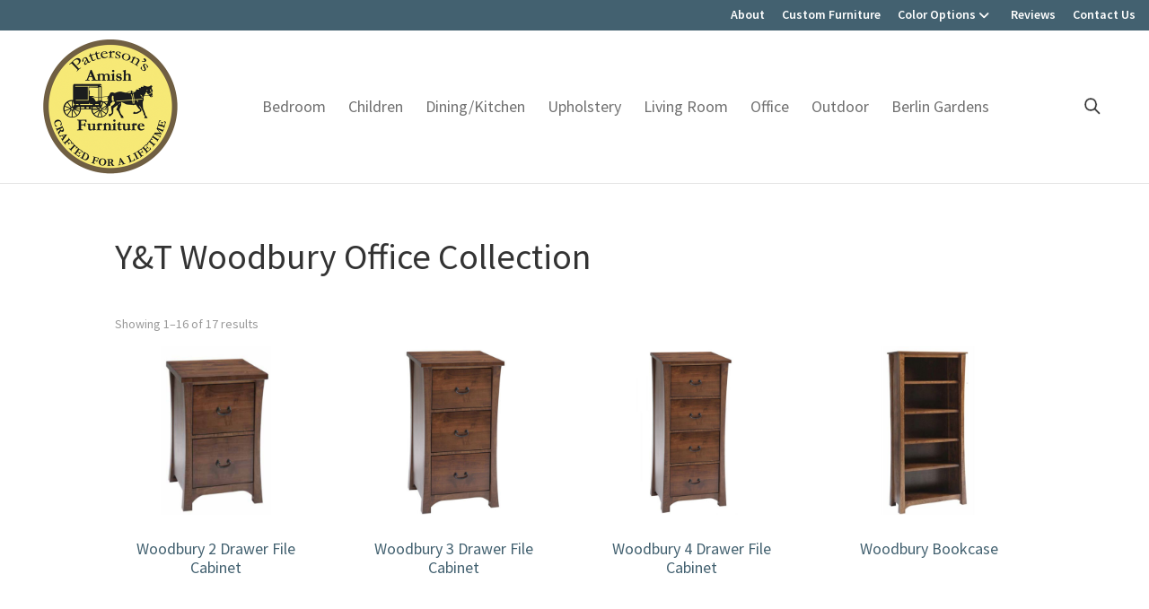

--- FILE ---
content_type: text/html; charset=UTF-8
request_url: https://pattersonsamishfurniture.com/product-tag/yt-woodbury-office-collection/
body_size: 20214
content:
<!DOCTYPE html>
<html lang="en-US">
<head >
<meta charset="UTF-8" />
<meta name="viewport" content="width=device-width, initial-scale=1" />
<meta name='robots' content='index, follow, max-image-preview:large, max-snippet:-1, max-video-preview:-1' />
	<style>img:is([sizes="auto" i], [sizes^="auto," i]) { contain-intrinsic-size: 3000px 1500px }</style>
	
	<!-- This site is optimized with the Yoast SEO plugin v26.8 - https://yoast.com/product/yoast-seo-wordpress/ -->
	<title>Y&amp;T Woodbury Office Collection | Patterson&#039;s Amish Furniture</title>
<link data-rocket-preload as="style" href="https://fonts.googleapis.com/css?family=Source%20Sans%20Pro%3A400%2C400i%2C600%2C700&#038;display=swap" rel="preload">
<link href="https://fonts.googleapis.com/css?family=Source%20Sans%20Pro%3A400%2C400i%2C600%2C700&#038;display=swap" media="print" onload="this.media=&#039;all&#039;" rel="stylesheet">
<noscript data-wpr-hosted-gf-parameters=""><link rel="stylesheet" href="https://fonts.googleapis.com/css?family=Source%20Sans%20Pro%3A400%2C400i%2C600%2C700&#038;display=swap"></noscript>
	<meta name="description" content="Y&amp;T Woodbury Office Collection made from American hardwoods by Amish craftsmen. Explore our selection of furniture online or visit us in Morganton, NC." />
	<link rel="canonical" href="https://pattersonsamishfurniture.com/product-tag/yt-woodbury-office-collection/" />
	<link rel="next" href="https://pattersonsamishfurniture.com/product-tag/yt-woodbury-office-collection/page/2/" />
	<meta property="og:locale" content="en_US" />
	<meta property="og:type" content="article" />
	<meta property="og:title" content="Y&amp;T Woodbury Office Collection | Patterson&#039;s Amish Furniture" />
	<meta property="og:description" content="Y&amp;T Woodbury Office Collection made from American hardwoods by Amish craftsmen. Explore our selection of furniture online or visit us in Morganton, NC." />
	<meta property="og:url" content="https://pattersonsamishfurniture.com/product-tag/yt-woodbury-office-collection/" />
	<meta property="og:site_name" content="Patterson&#039;s Amish Furniture" />
	<meta property="og:image" content="https://cdn.pattersonsamishfurniture.com/wp-content/uploads/2023/05/Pattersons-Amish-Furniture-Logo-512x512-1.png" />
	<meta property="og:image:width" content="512" />
	<meta property="og:image:height" content="512" />
	<meta property="og:image:type" content="image/png" />
	<meta name="twitter:card" content="summary_large_image" />
	<script type="application/ld+json" class="yoast-schema-graph">{"@context":"https://schema.org","@graph":[{"@type":"CollectionPage","@id":"https://pattersonsamishfurniture.com/product-tag/yt-woodbury-office-collection/","url":"https://pattersonsamishfurniture.com/product-tag/yt-woodbury-office-collection/","name":"Y&amp;T Woodbury Office Collection | Patterson&#039;s Amish Furniture","isPartOf":{"@id":"https://pattersonsamishfurniture.com/#website"},"primaryImageOfPage":{"@id":"https://pattersonsamishfurniture.com/product-tag/yt-woodbury-office-collection/#primaryimage"},"image":{"@id":"https://pattersonsamishfurniture.com/product-tag/yt-woodbury-office-collection/#primaryimage"},"thumbnailUrl":"https://cdn.pattersonsamishfurniture.com/wp-content/uploads/2026/01/0011_Woodbury-Office-17-592.jpg","description":"Y&amp;T Woodbury Office Collection made from American hardwoods by Amish craftsmen. Explore our selection of furniture online or visit us in Morganton, NC.","breadcrumb":{"@id":"https://pattersonsamishfurniture.com/product-tag/yt-woodbury-office-collection/#breadcrumb"},"inLanguage":"en-US"},{"@type":"ImageObject","inLanguage":"en-US","@id":"https://pattersonsamishfurniture.com/product-tag/yt-woodbury-office-collection/#primaryimage","url":"https://cdn.pattersonsamishfurniture.com/wp-content/uploads/2026/01/0011_Woodbury-Office-17-592.jpg","contentUrl":"https://cdn.pattersonsamishfurniture.com/wp-content/uploads/2026/01/0011_Woodbury-Office-17-592.jpg","width":1200,"height":1000},{"@type":"BreadcrumbList","@id":"https://pattersonsamishfurniture.com/product-tag/yt-woodbury-office-collection/#breadcrumb","itemListElement":[{"@type":"ListItem","position":1,"name":"Home","item":"https://pattersonsamishfurniture.com/"},{"@type":"ListItem","position":2,"name":"Y&amp;T Woodbury Office Collection"}]},{"@type":"WebSite","@id":"https://pattersonsamishfurniture.com/#website","url":"https://pattersonsamishfurniture.com/","name":"Patterson&#039;s Amish Furniture","description":"Crafted for a Lifetime","publisher":{"@id":"https://pattersonsamishfurniture.com/#organization"},"potentialAction":[{"@type":"SearchAction","target":{"@type":"EntryPoint","urlTemplate":"https://pattersonsamishfurniture.com/?s={search_term_string}"},"query-input":{"@type":"PropertyValueSpecification","valueRequired":true,"valueName":"search_term_string"}}],"inLanguage":"en-US"},{"@type":"Organization","@id":"https://pattersonsamishfurniture.com/#organization","name":"Patterson's Amish Furniture","alternateName":"Patterson's Amish","url":"https://pattersonsamishfurniture.com/","logo":{"@type":"ImageObject","inLanguage":"en-US","@id":"https://pattersonsamishfurniture.com/#/schema/logo/image/","url":"https://cdn.pattersonsamishfurniture.com/wp-content/uploads/2025/05/Pattersons-Amish-Furniture-Morganton-NC-logo.png","contentUrl":"https://cdn.pattersonsamishfurniture.com/wp-content/uploads/2025/05/Pattersons-Amish-Furniture-Morganton-NC-logo.png","width":300,"height":300,"caption":"Patterson's Amish Furniture"},"image":{"@id":"https://pattersonsamishfurniture.com/#/schema/logo/image/"}}]}</script>
	<!-- / Yoast SEO plugin. -->


<link rel='dns-prefetch' href='//fonts.googleapis.com' />
<link href='https://fonts.gstatic.com' crossorigin rel='preconnect' />
<link rel="alternate" type="application/rss+xml" title="Patterson&#039;s Amish Furniture &raquo; Feed" href="https://pattersonsamishfurniture.com/feed/" />
<link rel="alternate" type="application/rss+xml" title="Patterson&#039;s Amish Furniture &raquo; Comments Feed" href="https://pattersonsamishfurniture.com/comments/feed/" />
<link rel="alternate" type="application/rss+xml" title="Patterson&#039;s Amish Furniture &raquo; Y&amp;T Woodbury Office Collection Tag Feed" href="https://pattersonsamishfurniture.com/product-tag/yt-woodbury-office-collection/feed/" />
<link rel='stylesheet' id='font-awesome-css' href='https://pattersonsamishfurniture.com/wp-content/plugins/load-more-products-for-woocommerce/berocket/assets/css/font-awesome.min.css?ver=6.8.3' media='all' />
<link rel='stylesheet' id='genesis-blocks-style-css-css' href='https://pattersonsamishfurniture.com/wp-content/plugins/genesis-page-builder/vendor/genesis/blocks/dist/style-blocks.build.css?ver=1765208594' media='all' />
<link rel='stylesheet' id='viztech-genesis-css' href='https://pattersonsamishfurniture.com/wp-content/themes/viztech-genesis/style.css?ver=1.1.7' media='all' />
<style id='viztech-genesis-inline-css'>


		a,
		.entry-title a:focus,
		.entry-title a:hover,
		.genesis-nav-menu a:focus,
		.genesis-nav-menu a:hover,
		.genesis-nav-menu .current-menu-item > a,
		.genesis-nav-menu .sub-menu .current-menu-item > a:focus,
		.genesis-nav-menu .sub-menu .current-menu-item > a:hover,
		.menu-toggle:focus,
		.menu-toggle:hover,
		.sub-menu-toggle:focus,
		.sub-menu-toggle:hover {
			color: #436170;
		}

		

		button:focus,
		button:hover,
		input[type="button"]:focus,
		input[type="button"]:hover,
		input[type="reset"]:focus,
		input[type="reset"]:hover,
		input[type="submit"]:focus,
		input[type="submit"]:hover,
		input[type="reset"]:focus,
		input[type="reset"]:hover,
		input[type="submit"]:focus,
		input[type="submit"]:hover,
		.site-container div.wpforms-container-full .wpforms-form input[type="submit"]:focus,
		.site-container div.wpforms-container-full .wpforms-form input[type="submit"]:hover,
		.site-container div.wpforms-container-full .wpforms-form button[type="submit"]:focus,
		.site-container div.wpforms-container-full .wpforms-form button[type="submit"]:hover,
		.button:focus,
		.button:hover {
			background-color: #436170;
			color: #ffffff;
		}

		@media only screen and (min-width: 960px) {
			.genesis-nav-menu > .menu-highlight > a:hover,
			.genesis-nav-menu > .menu-highlight > a:focus,
			.genesis-nav-menu > .menu-highlight.current-menu-item > a {
				background-color: #436170;
				color: #ffffff;
			}
		}
		
		.wp-custom-logo .site-container .custom-logo-link {
			aspect-ratio: 150/150;
		}
		
		.wp-custom-logo .site-container .title-area {
			max-width: 150px;
		}
		
</style>
<style id='wp-emoji-styles-inline-css'>

	img.wp-smiley, img.emoji {
		display: inline !important;
		border: none !important;
		box-shadow: none !important;
		height: 1em !important;
		width: 1em !important;
		margin: 0 0.07em !important;
		vertical-align: -0.1em !important;
		background: none !important;
		padding: 0 !important;
	}
</style>
<link rel='stylesheet' id='wp-block-library-css' href='https://pattersonsamishfurniture.com/wp-includes/css/dist/block-library/style.min.css?ver=6.8.3' media='all' />
<style id='classic-theme-styles-inline-css'>
/*! This file is auto-generated */
.wp-block-button__link{color:#fff;background-color:#32373c;border-radius:9999px;box-shadow:none;text-decoration:none;padding:calc(.667em + 2px) calc(1.333em + 2px);font-size:1.125em}.wp-block-file__button{background:#32373c;color:#fff;text-decoration:none}
</style>
<style id='tbc-woo-trio-style-inline-css'>
.wc-trio-grid {
	display: grid;
	grid-template-columns: 1fr 1fr 1fr;
	gap: 40px;
	max-width: 1400px;
	margin: 0 auto;
	padding: 20px;
}

.wc-trio-card {
	background: #fff;
	border-radius: 12px;
	padding: 30px 25px;
	box-shadow: 0 8px 25px rgba(0,0,0,0.09);
	position: relative;
	transition: transform .3s;
	text-align: center;
}

/* Featured card: width/style from CSS, color from inline style (with PHP fallback) */
.wc-trio-card--popular {
	border-width: 2px;
	border-style: solid;
	/* border-color is set inline from PHP, defaulting to black */
	transform: scale(1.06);
	z-index: 2;
}


/* Missing card */
.wc-trio-card--missing {
	border: 2px dashed rgba(0, 0, 0, 0.2);
	box-shadow: none;
}


/* Image */
.wc-trio-card img {
	width: 100%;
	height: 340px;
	object-fit: cover;
	border-radius: 10px;
	margin-bottom: 20px;
}

/* Title */
.wc-trio-title {
	font-size: 20px;
	font-weight: bold;
	text-transform: uppercase;
	margin: 15px 0 10px;
	letter-spacing: 1px;
}

/* Stars */
.wc-trio-stars {
	font-size: 18px;
	margin: 12px 0;
  color: #C41E3A;
}

/* Items */
.wc-trio-items {
	text-align: left;
	margin: 20px 0;
	line-height: 1.8;
}

/* Button: keep layout/padding, let theme classes handle colors as much as possible */
/* Keep the trio buttons from stretching full height in Genesis/Divi layouts */
.wc-trio-card .wc-trio-button {
	display: inline-block;
	height: auto !important;
	line-height: 1.3 !important;
	width: auto;
	align-self: center; /* if parent is flex, don’t stretch */
	padding: 14px 40px; /* keep your nice pill size */
}

/* If Genesis/Divi set .button or .et_pb_button to display:block/100% width, tame it here */
.wc-trio-card .wc-trio-button.button,
.wc-trio-card .wc-trio-button.et_pb_button,
.wc-trio-card .wc-trio-button.wp-block-button__link {
	display: inline-block;
	width: auto;
}


/* Optional: don’t fight theme hover colors */
.wc-trio-button:hover {
	text-decoration: none;
}

/* You can keep / remove this if you want stacking on mobile */
@media (max-width: 960px) {
	.wc-trio-grid {
		grid-template-columns: 1fr;
	}
	.wc-trio-card--popular {
		transform: none;
	}
}

</style>
<link rel='stylesheet' id='eedee-gutenslider-init-css' href='https://pattersonsamishfurniture.com/wp-content/plugins/gutenslider/build/gutenslider-init.css?ver=1699880057' media='all' />
<style id='global-styles-inline-css'>
:root{--wp--preset--aspect-ratio--square: 1;--wp--preset--aspect-ratio--4-3: 4/3;--wp--preset--aspect-ratio--3-4: 3/4;--wp--preset--aspect-ratio--3-2: 3/2;--wp--preset--aspect-ratio--2-3: 2/3;--wp--preset--aspect-ratio--16-9: 16/9;--wp--preset--aspect-ratio--9-16: 9/16;--wp--preset--color--black: #000000;--wp--preset--color--cyan-bluish-gray: #abb8c3;--wp--preset--color--white: #ffffff;--wp--preset--color--pale-pink: #f78da7;--wp--preset--color--vivid-red: #cf2e2e;--wp--preset--color--luminous-vivid-orange: #ff6900;--wp--preset--color--luminous-vivid-amber: #fcb900;--wp--preset--color--light-green-cyan: #7bdcb5;--wp--preset--color--vivid-green-cyan: #00d084;--wp--preset--color--pale-cyan-blue: #8ed1fc;--wp--preset--color--vivid-cyan-blue: #0693e3;--wp--preset--color--vivid-purple: #9b51e0;--wp--preset--color--theme-primary: #436170;--wp--preset--color--theme-secondary: #436170;--wp--preset--gradient--vivid-cyan-blue-to-vivid-purple: linear-gradient(135deg,rgba(6,147,227,1) 0%,rgb(155,81,224) 100%);--wp--preset--gradient--light-green-cyan-to-vivid-green-cyan: linear-gradient(135deg,rgb(122,220,180) 0%,rgb(0,208,130) 100%);--wp--preset--gradient--luminous-vivid-amber-to-luminous-vivid-orange: linear-gradient(135deg,rgba(252,185,0,1) 0%,rgba(255,105,0,1) 100%);--wp--preset--gradient--luminous-vivid-orange-to-vivid-red: linear-gradient(135deg,rgba(255,105,0,1) 0%,rgb(207,46,46) 100%);--wp--preset--gradient--very-light-gray-to-cyan-bluish-gray: linear-gradient(135deg,rgb(238,238,238) 0%,rgb(169,184,195) 100%);--wp--preset--gradient--cool-to-warm-spectrum: linear-gradient(135deg,rgb(74,234,220) 0%,rgb(151,120,209) 20%,rgb(207,42,186) 40%,rgb(238,44,130) 60%,rgb(251,105,98) 80%,rgb(254,248,76) 100%);--wp--preset--gradient--blush-light-purple: linear-gradient(135deg,rgb(255,206,236) 0%,rgb(152,150,240) 100%);--wp--preset--gradient--blush-bordeaux: linear-gradient(135deg,rgb(254,205,165) 0%,rgb(254,45,45) 50%,rgb(107,0,62) 100%);--wp--preset--gradient--luminous-dusk: linear-gradient(135deg,rgb(255,203,112) 0%,rgb(199,81,192) 50%,rgb(65,88,208) 100%);--wp--preset--gradient--pale-ocean: linear-gradient(135deg,rgb(255,245,203) 0%,rgb(182,227,212) 50%,rgb(51,167,181) 100%);--wp--preset--gradient--electric-grass: linear-gradient(135deg,rgb(202,248,128) 0%,rgb(113,206,126) 100%);--wp--preset--gradient--midnight: linear-gradient(135deg,rgb(2,3,129) 0%,rgb(40,116,252) 100%);--wp--preset--font-size--small: 12px;--wp--preset--font-size--medium: 20px;--wp--preset--font-size--large: 20px;--wp--preset--font-size--x-large: 42px;--wp--preset--font-size--normal: 18px;--wp--preset--font-size--larger: 24px;--wp--preset--spacing--20: 0.44rem;--wp--preset--spacing--30: 0.67rem;--wp--preset--spacing--40: 1rem;--wp--preset--spacing--50: 1.5rem;--wp--preset--spacing--60: 2.25rem;--wp--preset--spacing--70: 3.38rem;--wp--preset--spacing--80: 5.06rem;--wp--preset--shadow--natural: 6px 6px 9px rgba(0, 0, 0, 0.2);--wp--preset--shadow--deep: 12px 12px 50px rgba(0, 0, 0, 0.4);--wp--preset--shadow--sharp: 6px 6px 0px rgba(0, 0, 0, 0.2);--wp--preset--shadow--outlined: 6px 6px 0px -3px rgba(255, 255, 255, 1), 6px 6px rgba(0, 0, 0, 1);--wp--preset--shadow--crisp: 6px 6px 0px rgba(0, 0, 0, 1);}:where(.is-layout-flex){gap: 0.5em;}:where(.is-layout-grid){gap: 0.5em;}body .is-layout-flex{display: flex;}.is-layout-flex{flex-wrap: wrap;align-items: center;}.is-layout-flex > :is(*, div){margin: 0;}body .is-layout-grid{display: grid;}.is-layout-grid > :is(*, div){margin: 0;}:where(.wp-block-columns.is-layout-flex){gap: 2em;}:where(.wp-block-columns.is-layout-grid){gap: 2em;}:where(.wp-block-post-template.is-layout-flex){gap: 1.25em;}:where(.wp-block-post-template.is-layout-grid){gap: 1.25em;}.has-black-color{color: var(--wp--preset--color--black) !important;}.has-cyan-bluish-gray-color{color: var(--wp--preset--color--cyan-bluish-gray) !important;}.has-white-color{color: var(--wp--preset--color--white) !important;}.has-pale-pink-color{color: var(--wp--preset--color--pale-pink) !important;}.has-vivid-red-color{color: var(--wp--preset--color--vivid-red) !important;}.has-luminous-vivid-orange-color{color: var(--wp--preset--color--luminous-vivid-orange) !important;}.has-luminous-vivid-amber-color{color: var(--wp--preset--color--luminous-vivid-amber) !important;}.has-light-green-cyan-color{color: var(--wp--preset--color--light-green-cyan) !important;}.has-vivid-green-cyan-color{color: var(--wp--preset--color--vivid-green-cyan) !important;}.has-pale-cyan-blue-color{color: var(--wp--preset--color--pale-cyan-blue) !important;}.has-vivid-cyan-blue-color{color: var(--wp--preset--color--vivid-cyan-blue) !important;}.has-vivid-purple-color{color: var(--wp--preset--color--vivid-purple) !important;}.has-black-background-color{background-color: var(--wp--preset--color--black) !important;}.has-cyan-bluish-gray-background-color{background-color: var(--wp--preset--color--cyan-bluish-gray) !important;}.has-white-background-color{background-color: var(--wp--preset--color--white) !important;}.has-pale-pink-background-color{background-color: var(--wp--preset--color--pale-pink) !important;}.has-vivid-red-background-color{background-color: var(--wp--preset--color--vivid-red) !important;}.has-luminous-vivid-orange-background-color{background-color: var(--wp--preset--color--luminous-vivid-orange) !important;}.has-luminous-vivid-amber-background-color{background-color: var(--wp--preset--color--luminous-vivid-amber) !important;}.has-light-green-cyan-background-color{background-color: var(--wp--preset--color--light-green-cyan) !important;}.has-vivid-green-cyan-background-color{background-color: var(--wp--preset--color--vivid-green-cyan) !important;}.has-pale-cyan-blue-background-color{background-color: var(--wp--preset--color--pale-cyan-blue) !important;}.has-vivid-cyan-blue-background-color{background-color: var(--wp--preset--color--vivid-cyan-blue) !important;}.has-vivid-purple-background-color{background-color: var(--wp--preset--color--vivid-purple) !important;}.has-black-border-color{border-color: var(--wp--preset--color--black) !important;}.has-cyan-bluish-gray-border-color{border-color: var(--wp--preset--color--cyan-bluish-gray) !important;}.has-white-border-color{border-color: var(--wp--preset--color--white) !important;}.has-pale-pink-border-color{border-color: var(--wp--preset--color--pale-pink) !important;}.has-vivid-red-border-color{border-color: var(--wp--preset--color--vivid-red) !important;}.has-luminous-vivid-orange-border-color{border-color: var(--wp--preset--color--luminous-vivid-orange) !important;}.has-luminous-vivid-amber-border-color{border-color: var(--wp--preset--color--luminous-vivid-amber) !important;}.has-light-green-cyan-border-color{border-color: var(--wp--preset--color--light-green-cyan) !important;}.has-vivid-green-cyan-border-color{border-color: var(--wp--preset--color--vivid-green-cyan) !important;}.has-pale-cyan-blue-border-color{border-color: var(--wp--preset--color--pale-cyan-blue) !important;}.has-vivid-cyan-blue-border-color{border-color: var(--wp--preset--color--vivid-cyan-blue) !important;}.has-vivid-purple-border-color{border-color: var(--wp--preset--color--vivid-purple) !important;}.has-vivid-cyan-blue-to-vivid-purple-gradient-background{background: var(--wp--preset--gradient--vivid-cyan-blue-to-vivid-purple) !important;}.has-light-green-cyan-to-vivid-green-cyan-gradient-background{background: var(--wp--preset--gradient--light-green-cyan-to-vivid-green-cyan) !important;}.has-luminous-vivid-amber-to-luminous-vivid-orange-gradient-background{background: var(--wp--preset--gradient--luminous-vivid-amber-to-luminous-vivid-orange) !important;}.has-luminous-vivid-orange-to-vivid-red-gradient-background{background: var(--wp--preset--gradient--luminous-vivid-orange-to-vivid-red) !important;}.has-very-light-gray-to-cyan-bluish-gray-gradient-background{background: var(--wp--preset--gradient--very-light-gray-to-cyan-bluish-gray) !important;}.has-cool-to-warm-spectrum-gradient-background{background: var(--wp--preset--gradient--cool-to-warm-spectrum) !important;}.has-blush-light-purple-gradient-background{background: var(--wp--preset--gradient--blush-light-purple) !important;}.has-blush-bordeaux-gradient-background{background: var(--wp--preset--gradient--blush-bordeaux) !important;}.has-luminous-dusk-gradient-background{background: var(--wp--preset--gradient--luminous-dusk) !important;}.has-pale-ocean-gradient-background{background: var(--wp--preset--gradient--pale-ocean) !important;}.has-electric-grass-gradient-background{background: var(--wp--preset--gradient--electric-grass) !important;}.has-midnight-gradient-background{background: var(--wp--preset--gradient--midnight) !important;}.has-small-font-size{font-size: var(--wp--preset--font-size--small) !important;}.has-medium-font-size{font-size: var(--wp--preset--font-size--medium) !important;}.has-large-font-size{font-size: var(--wp--preset--font-size--large) !important;}.has-x-large-font-size{font-size: var(--wp--preset--font-size--x-large) !important;}
:where(.wp-block-post-template.is-layout-flex){gap: 1.25em;}:where(.wp-block-post-template.is-layout-grid){gap: 1.25em;}
:where(.wp-block-columns.is-layout-flex){gap: 2em;}:where(.wp-block-columns.is-layout-grid){gap: 2em;}
:root :where(.wp-block-pullquote){font-size: 1.5em;line-height: 1.6;}
</style>
<link rel='stylesheet' id='echo-css' href='https://pattersonsamishfurniture.com/wp-content/plugins/echo/public/css/echo-public.css?ver=1.0.26' media='all' />
<link rel='stylesheet' id='genesis-page-builder-frontend-styles-css' href='https://pattersonsamishfurniture.com/wp-content/plugins/genesis-page-builder/build/style-blocks.css?ver=1765208594' media='all' />
<link rel='stylesheet' id='woocommerce-layout-css' href='https://pattersonsamishfurniture.com/wp-content/plugins/woocommerce/assets/css/woocommerce-layout.css?ver=10.4.3' media='all' />
<link rel='stylesheet' id='woocommerce-smallscreen-css' href='https://pattersonsamishfurniture.com/wp-content/plugins/woocommerce/assets/css/woocommerce-smallscreen.css?ver=10.4.3' media='only screen and (max-width: 860px)' />
<link rel='stylesheet' id='woocommerce-general-css' href='https://pattersonsamishfurniture.com/wp-content/plugins/woocommerce/assets/css/woocommerce.css?ver=10.4.3' media='all' />
<link rel='stylesheet' id='viztech-genesis-woocommerce-styles-css' href='https://pattersonsamishfurniture.com/wp-content/themes/viztech-genesis/lib/woocommerce/genesis-woocommerce.css?ver=1.1.7' media='screen' />
<style id='viztech-genesis-woocommerce-styles-inline-css'>


		.woocommerce div.product p.price,
		.woocommerce div.product span.price,
		.woocommerce div.product .woocommerce-tabs ul.tabs li a:hover,
		.woocommerce div.product .woocommerce-tabs ul.tabs li a:focus,
		.woocommerce ul.products li.product h3:hover,
		.woocommerce ul.products li.product .price,
		.woocommerce .woocommerce-breadcrumb a:hover,
		.woocommerce .woocommerce-breadcrumb a:focus,
		.woocommerce .widget_layered_nav ul li.chosen a::before,
		.woocommerce .widget_layered_nav_filters ul li a::before,
		.woocommerce .widget_rating_filter ul li.chosen a::before {
			color: #436170;
		}

	
		.woocommerce a.button:hover,
		.woocommerce a.button:focus,
		.woocommerce a.button.alt:hover,
		.woocommerce a.button.alt:focus,
		.woocommerce button.button:hover,
		.woocommerce button.button:focus,
		.woocommerce button.button.alt:hover,
		.woocommerce button.button.alt:focus,
		.woocommerce input.button:hover,
		.woocommerce input.button:focus,
		.woocommerce input.button.alt:hover,
		.woocommerce input.button.alt:focus,
		.woocommerce input[type="submit"]:hover,
		.woocommerce input[type="submit"]:focus,
		.woocommerce span.onsale,
		.woocommerce #respond input#submit:hover,
		.woocommerce #respond input#submit:focus,
		.woocommerce #respond input#submit.alt:hover,
		.woocommerce #respond input#submit.alt:focus,
		.woocommerce.widget_price_filter .ui-slider .ui-slider-handle,
		.woocommerce.widget_price_filter .ui-slider .ui-slider-range {
			background-color: #436170;
			color: #ffffff;
		}

		.woocommerce-error,
		.woocommerce-info,
		.woocommerce-message {
			border-top-color: #436170;
		}

		.woocommerce-error::before,
		.woocommerce-info::before,
		.woocommerce-message::before {
			color: #436170;
		}

	
</style>
<style id='woocommerce-inline-inline-css'>
.woocommerce form .form-row .required { visibility: visible; }
</style>
<link rel='stylesheet' id='brb-public-main-css-css' href='https://pattersonsamishfurniture.com/wp-content/plugins/business-reviews-bundle/assets/css/public-main.css?ver=1.9.4' media='all' />
<link rel='stylesheet' id='megamenu-css' href='https://pattersonsamishfurniture.com/wp-content/uploads/maxmegamenu/style.css?ver=59a1c6' media='all' />
<link rel='stylesheet' id='dashicons-css' href='https://pattersonsamishfurniture.com/wp-includes/css/dashicons.min.css?ver=6.8.3' media='all' />
<link rel='stylesheet' id='swatches-and-photos-css' href='https://pattersonsamishfurniture.com/wp-content/plugins/woocommerce-variation-swatches-and-photos/assets/css/swatches-and-photos.css?ver=3.0.6' media='all' />

<link rel='stylesheet' id='viztech-css' href='https://pattersonsamishfurniture.com/wp-content/themes/viztech-genesis/lib/css/viztech-custom.css?ver=1761314249' media='all' />
<link rel='stylesheet' id='viztech-genesis-gutenberg-css' href='https://pattersonsamishfurniture.com/wp-content/themes/viztech-genesis/lib/gutenberg/front-end.css?ver=1.1.7' media='all' />
<style id='viztech-genesis-gutenberg-inline-css'>
.gb-block-post-grid .gb-post-grid-items h2 a:hover {
	color: #436170;
}

.site-container .wp-block-button .wp-block-button__link {
	background-color: #436170;
}

.wp-block-button .wp-block-button__link:not(.has-background),
.wp-block-button .wp-block-button__link:not(.has-background):focus,
.wp-block-button .wp-block-button__link:not(.has-background):hover {
	color: #ffffff;
}

.site-container .wp-block-button.is-style-outline .wp-block-button__link {
	color: #436170;
}

.site-container .wp-block-button.is-style-outline .wp-block-button__link:focus,
.site-container .wp-block-button.is-style-outline .wp-block-button__link:hover {
	color: #668493;
}		.site-container .has-small-font-size {
			font-size: 12px;
		}		.site-container .has-normal-font-size {
			font-size: 18px;
		}		.site-container .has-large-font-size {
			font-size: 20px;
		}		.site-container .has-larger-font-size {
			font-size: 24px;
		}		.site-container .has-theme-primary-color,
		.site-container .wp-block-button .wp-block-button__link.has-theme-primary-color,
		.site-container .wp-block-button.is-style-outline .wp-block-button__link.has-theme-primary-color {
			color: #436170;
		}

		.site-container .has-theme-primary-background-color,
		.site-container .wp-block-button .wp-block-button__link.has-theme-primary-background-color,
		.site-container .wp-block-pullquote.is-style-solid-color.has-theme-primary-background-color {
			background-color: #436170;
		}		.site-container .has-theme-secondary-color,
		.site-container .wp-block-button .wp-block-button__link.has-theme-secondary-color,
		.site-container .wp-block-button.is-style-outline .wp-block-button__link.has-theme-secondary-color {
			color: #436170;
		}

		.site-container .has-theme-secondary-background-color,
		.site-container .wp-block-button .wp-block-button__link.has-theme-secondary-background-color,
		.site-container .wp-block-pullquote.is-style-solid-color.has-theme-secondary-background-color {
			background-color: #436170;
		}
</style>
<link rel='stylesheet' id='searchwp-forms-css' href='https://pattersonsamishfurniture.com/wp-content/plugins/searchwp-live-ajax-search/assets/styles/frontend/search-forms.min.css?ver=1.8.7' media='all' />
<link rel='stylesheet' id='searchwp-live-search-css' href='https://pattersonsamishfurniture.com/wp-content/plugins/searchwp-live-ajax-search/assets/styles/style.min.css?ver=1.8.7' media='all' />
<style id='searchwp-live-search-inline-css'>
.searchwp-live-search-result .searchwp-live-search-result--title a {
  font-size: 16px;
}
.searchwp-live-search-result .searchwp-live-search-result--price {
  font-size: 14px;
}
.searchwp-live-search-result .searchwp-live-search-result--add-to-cart .button {
  font-size: 14px;
}

</style>
<script src="https://pattersonsamishfurniture.com/wp-includes/js/jquery/jquery.min.js?ver=3.7.1" id="jquery-core-js"></script>
<script src="https://pattersonsamishfurniture.com/wp-includes/js/jquery/jquery-migrate.min.js?ver=3.4.1" id="jquery-migrate-js"></script>
<script id="echo-js-extra">
var my_ajax_obj = {"ajax_url":"https:\/\/pattersonsamishfurniture.com\/wp-admin\/admin-ajax.php"};
</script>
<script src="https://pattersonsamishfurniture.com/wp-content/plugins/echo/public/js/echo-public.js?ver=1.0.26" id="echo-js"></script>
<script src="https://pattersonsamishfurniture.com/wp-content/plugins/woocommerce/assets/js/jquery-blockui/jquery.blockUI.min.js?ver=2.7.0-wc.10.4.3" id="wc-jquery-blockui-js" defer data-wp-strategy="defer"></script>
<script id="wc-add-to-cart-js-extra">
var wc_add_to_cart_params = {"ajax_url":"\/wp-admin\/admin-ajax.php","wc_ajax_url":"\/?wc-ajax=%%endpoint%%","i18n_view_cart":"View cart","cart_url":"https:\/\/pattersonsamishfurniture.com\/cart\/","is_cart":"","cart_redirect_after_add":"no"};
</script>
<script src="https://pattersonsamishfurniture.com/wp-content/plugins/woocommerce/assets/js/frontend/add-to-cart.min.js?ver=10.4.3" id="wc-add-to-cart-js" defer data-wp-strategy="defer"></script>
<script src="https://pattersonsamishfurniture.com/wp-content/plugins/woocommerce/assets/js/js-cookie/js.cookie.min.js?ver=2.1.4-wc.10.4.3" id="wc-js-cookie-js" defer data-wp-strategy="defer"></script>
<script id="woocommerce-js-extra">
var woocommerce_params = {"ajax_url":"\/wp-admin\/admin-ajax.php","wc_ajax_url":"\/?wc-ajax=%%endpoint%%","i18n_password_show":"Show password","i18n_password_hide":"Hide password"};
</script>
<script src="https://pattersonsamishfurniture.com/wp-content/plugins/woocommerce/assets/js/frontend/woocommerce.min.js?ver=10.4.3" id="woocommerce-js" defer data-wp-strategy="defer"></script>
<script defer="defer" src="https://pattersonsamishfurniture.com/wp-content/plugins/business-reviews-bundle/assets/js/public-main.js?ver=1.9.4" id="brb-public-main-js-js"></script>
<link rel="https://api.w.org/" href="https://pattersonsamishfurniture.com/wp-json/" /><link rel="alternate" title="JSON" type="application/json" href="https://pattersonsamishfurniture.com/wp-json/wp/v2/product_tag/1232" /><link rel="EditURI" type="application/rsd+xml" title="RSD" href="https://pattersonsamishfurniture.com/xmlrpc.php?rsd" />
<meta name="generator" content="WordPress 6.8.3" />
<meta name="generator" content="WooCommerce 10.4.3" />
<style></style><style>
                .lmp_load_more_button.br_lmp_button_settings .lmp_button:hover {
                    background-color: #9999ff!important;
                    color: #111111!important;
                }
                .lmp_load_more_button.br_lmp_prev_settings .lmp_button:hover {
                    background-color: #9999ff!important;
                    color: #111111!important;
                }li.product.lazy, .berocket_lgv_additional_data.lazy{opacity:0;}</style><link rel="pingback" href="https://pattersonsamishfurniture.com/xmlrpc.php" />
<script src="https://kit.fontawesome.com/c799eee2c1.js" crossorigin="anonymous"></script>

<!-- Google Tag Manager -->
<script>(function(w,d,s,l,i){w[l]=w[l]||[];w[l].push({'gtm.start':
new Date().getTime(),event:'gtm.js'});var f=d.getElementsByTagName(s)[0],
j=d.createElement(s),dl=l!='dataLayer'?'&l='+l:'';j.async=true;j.src=
'https://www.googletagmanager.com/gtm.js?id='+i+dl;f.parentNode.insertBefore(j,f);
})(window,document,'script','dataLayer','GTM-MWH95Z5H');</script>
<!-- End Google Tag Manager -->

<script type="application/ld+json">
{
  "@context": "https://schema.org",
  "@type": "FurnitureStore",
  "@id": "https://pattersonsamishfurniture.com/#furnitureStore",
  "name": "Patterson’s Amish Furniture",
  "url": "https://pattersonsamishfurniture.com/",
  "image": [
    "https://cdn.pattersonsamishfurniture.com/wp-content/uploads/2023/05/Pattersons-Amish-Furniture-Store-Exterior-1200x1000-1.jpg"
  ],
  "telephone": "(828) 475-0038",
  "priceRange": "$$",
  "address": {
    "@type": "PostalAddress",
    "streetAddress": "150 S Sterling St",
    "addressLocality": "Morganton",
    "addressRegion": "NC",
    "postalCode": "28655",
    "addressCountry": "US"
  },
  "geo": {
    "@type": "GeoCoordinates",
    "latitude": 35.7448618,
    "longitude": -81.6873037
  },
  "openingHoursSpecification": {
    "@type": "OpeningHoursSpecification",
    "dayOfWeek": [
      "Monday",
      "Tuesday",
      "Wednesday",
      "Thursday",
      "Friday",
      "Saturday"
    ],
    "opens": "10:00",
    "closes": "17:00"
  },
  "sameAs": [
    "https://www.facebook.com/PattersonsAmishFurniture/"
  ]
}
</script><!-- Google tag (gtag.js) -->
<script async src="https://www.googletagmanager.com/gtag/js?id=G-PG6WHNVRE8"></script>
<script>
  window.dataLayer = window.dataLayer || [];
  function gtag(){dataLayer.push(arguments);}
  gtag('js', new Date());

  gtag('config', 'G-PG6WHNVRE8');
</script>
	<noscript><style>.woocommerce-product-gallery{ opacity: 1 !important; }</style></noscript>
	<link rel="icon" href="https://cdn.pattersonsamishfurniture.com/wp-content/uploads/2023/05/cropped-Pattersons-Amish-Furniture-Logo-512x512-1-32x32.png" sizes="32x32" />
<link rel="icon" href="https://cdn.pattersonsamishfurniture.com/wp-content/uploads/2023/05/cropped-Pattersons-Amish-Furniture-Logo-512x512-1-192x192.png" sizes="192x192" />
<link rel="apple-touch-icon" href="https://cdn.pattersonsamishfurniture.com/wp-content/uploads/2023/05/cropped-Pattersons-Amish-Furniture-Logo-512x512-1-180x180.png" />
<meta name="msapplication-TileImage" content="https://cdn.pattersonsamishfurniture.com/wp-content/uploads/2023/05/cropped-Pattersons-Amish-Furniture-Logo-512x512-1-270x270.png" />
		<style id="wp-custom-css">
			#back-to-top{
	background: #436170;
}

body .slide-content .wp-block-buttons-is-layout-flex {
  display: flex;
}		</style>
		<style type="text/css">/** Mega Menu CSS: fs **/</style>
<meta name="generator" content="WP Rocket 3.20.3" data-wpr-features="wpr_preload_links wpr_desktop" /></head>
<body class="archive tax-product_tag term-yt-woodbury-office-collection term-1232 wp-custom-logo wp-embed-responsive wp-theme-genesis wp-child-theme-viztech-genesis theme-genesis woocommerce woocommerce-page woocommerce-no-js mega-menu-primary header-full-width full-width-content genesis-breadcrumbs-hidden genesis-footer-widgets-visible no-js">	<script>
	//<![CDATA[
	(function(){
		var c = document.body.classList;
		c.remove( 'no-js' );
		c.add( 'js' );
	})();
	//]]>
	</script>
	<div data-rocket-location-hash="0618d851ce5ae792f527e16bbc8f30f9" class="site-container"><ul class="genesis-skip-link"><li><a href="#genesis-nav-primary" class="screen-reader-shortcut"> Skip to primary navigation</a></li><li><a href="#genesis-content" class="screen-reader-shortcut"> Skip to main content</a></li><li><a href="#genesis-footer-widgets" class="screen-reader-shortcut"> Skip to footer</a></li></ul>   <div data-rocket-location-hash="2a9be5107c06bc8ee2af2b2ca5c2ebc9" class="top-header">
       <div data-rocket-location-hash="53ba7d88c4009f539a4f0b32d3e151af" class="wrap">
   <div class="top-menu-class"><ul id="menu-top" class="menu"><li id="menu-item-143" class="menu-item menu-item-type-post_type menu-item-object-page menu-item-143"><a href="https://pattersonsamishfurniture.com/about/">About</a></li>
<li id="menu-item-142" class="menu-item menu-item-type-post_type menu-item-object-page menu-item-142"><a href="https://pattersonsamishfurniture.com/custom-furniture/">Custom Furniture</a></li>
<li id="menu-item-724" class="menu-item menu-item-type-post_type menu-item-object-page menu-item-has-children menu-item-724"><a href="https://pattersonsamishfurniture.com/color-options/">Color Options</a>
<ul class="sub-menu">
	<li id="menu-item-725" class="menu-item menu-item-type-post_type menu-item-object-page menu-item-725"><a href="https://pattersonsamishfurniture.com/color-options/brown-maple/">Brown Maple</a></li>
	<li id="menu-item-726" class="menu-item menu-item-type-post_type menu-item-object-page menu-item-726"><a href="https://pattersonsamishfurniture.com/color-options/cherry/">Cherry</a></li>
	<li id="menu-item-3247" class="menu-item menu-item-type-post_type menu-item-object-page menu-item-3247"><a href="https://pattersonsamishfurniture.com/color-options/elm/">Elm</a></li>
	<li id="menu-item-3250" class="menu-item menu-item-type-post_type menu-item-object-page menu-item-3250"><a href="https://pattersonsamishfurniture.com/color-options/hard-maple/">Hard Maple</a></li>
	<li id="menu-item-2292" class="menu-item menu-item-type-custom menu-item-object-custom menu-item-2292"><a href="https://pattersonsamishfurniture.com/color-options/hickory/">Hickory</a></li>
	<li id="menu-item-728" class="menu-item menu-item-type-post_type menu-item-object-page menu-item-728"><a href="https://pattersonsamishfurniture.com/color-options/qswo/">QSWO</a></li>
	<li id="menu-item-729" class="menu-item menu-item-type-post_type menu-item-object-page menu-item-729"><a href="https://pattersonsamishfurniture.com/color-options/red-oak/">Red Oak</a></li>
	<li id="menu-item-3258" class="menu-item menu-item-type-post_type menu-item-object-page menu-item-3258"><a href="https://pattersonsamishfurniture.com/color-options/walnut/">Walnut</a></li>
	<li id="menu-item-3259" class="menu-item menu-item-type-post_type menu-item-object-page menu-item-3259"><a href="https://pattersonsamishfurniture.com/color-options/wormy-maple/">Wormy Maple</a></li>
	<li id="menu-item-3388" class="menu-item menu-item-type-post_type menu-item-object-page menu-item-3388"><a href="https://pattersonsamishfurniture.com/color-options/specialty-finishes/">Specialty Finishes</a></li>
	<li id="menu-item-2293" class="menu-item menu-item-type-custom menu-item-object-custom menu-item-2293"><a href="https://pattersonsamishfurniture.com/color-options/paints/">Paints</a></li>
	<li id="menu-item-3681" class="menu-item menu-item-type-post_type menu-item-object-page menu-item-3681"><a href="https://pattersonsamishfurniture.com/color-options/poly/">Poly Options</a></li>
	<li id="menu-item-734" class="menu-item menu-item-type-post_type menu-item-object-page menu-item-734"><a href="https://pattersonsamishfurniture.com/color-options/office-chair-leather/">Office Chair Leather</a></li>
	<li id="menu-item-3249" class="menu-item menu-item-type-post_type menu-item-object-page menu-item-3249"><a href="https://pattersonsamishfurniture.com/color-options/genuine-leather/">Genuine Leather</a></li>
	<li id="menu-item-3248" class="menu-item menu-item-type-post_type menu-item-object-page menu-item-3248"><a href="https://pattersonsamishfurniture.com/color-options/faux-leather/">Faux Leather</a></li>
	<li id="menu-item-3257" class="menu-item menu-item-type-post_type menu-item-object-page menu-item-3257"><a href="https://pattersonsamishfurniture.com/color-options/ultraleather/">Ultraleather</a></li>
	<li id="menu-item-3389" class="menu-item menu-item-type-custom menu-item-object-custom menu-item-has-children menu-item-3389"><a href="#">Fabric Options</a>
	<ul class="sub-menu">
		<li id="menu-item-3424" class="menu-item menu-item-type-post_type menu-item-object-page menu-item-3424"><a href="https://pattersonsamishfurniture.com/color-options/office-chair-fabric/">Office Chair Fabric</a></li>
		<li id="menu-item-3422" class="menu-item menu-item-type-post_type menu-item-object-page menu-item-3422"><a href="https://pattersonsamishfurniture.com/color-options/sunbrella-fabric/">Sunbrella Fabric</a></li>
		<li id="menu-item-3253" class="menu-item menu-item-type-post_type menu-item-object-page menu-item-3253"><a href="https://pattersonsamishfurniture.com/color-options/outdoor-fabric/">Outdoor Fabric</a></li>
		<li id="menu-item-3256" class="menu-item menu-item-type-post_type menu-item-object-page menu-item-3256"><a href="https://pattersonsamishfurniture.com/color-options/standard-fabrics/">Standard Fabric</a></li>
		<li id="menu-item-3254" class="menu-item menu-item-type-post_type menu-item-object-page menu-item-3254"><a href="https://pattersonsamishfurniture.com/color-options/premium-fabric/">Premium Fabric</a></li>
		<li id="menu-item-3246" class="menu-item menu-item-type-post_type menu-item-object-page menu-item-3246"><a href="https://pattersonsamishfurniture.com/color-options/easy-living-performance-fabric/">Easy Living Performance Fabric</a></li>
		<li id="menu-item-3255" class="menu-item menu-item-type-post_type menu-item-object-page menu-item-3255"><a href="https://pattersonsamishfurniture.com/color-options/revolution-performance-fabric/">Revolution Performance Fabric</a></li>
		<li id="menu-item-3252" class="menu-item menu-item-type-post_type menu-item-object-page menu-item-3252"><a href="https://pattersonsamishfurniture.com/color-options/microfiber-suede/">Microfiber Suede</a></li>
	</ul>
</li>
</ul>
</li>
<li id="menu-item-146" class="menu-item menu-item-type-post_type menu-item-object-page menu-item-146"><a href="https://pattersonsamishfurniture.com/customer-reviews/">Reviews</a></li>
<li id="menu-item-736" class="menu-item menu-item-type-post_type menu-item-object-page menu-item-736"><a href="https://pattersonsamishfurniture.com/contact-us/">Contact Us</a></li>
</ul></div>         </div>
    </div>
     <header data-rocket-location-hash="134224689a3cdbd9bc235dc34bf41bfc" class="site-header"><div data-rocket-location-hash="ed725948df71e03efe6e0642677d07b0" class="wrap"><div class="title-area"><a href="https://pattersonsamishfurniture.com/" class="custom-logo-link" rel="home"><img width="300" height="300" src="https://cdn.pattersonsamishfurniture.com/wp-content/uploads/2025/05/Pattersons-Amish-Furniture-Morganton-NC-logo.png" class="custom-logo" alt="Patterson&#039;s Amish Furniture" decoding="async" fetchpriority="high" srcset="https://cdn.pattersonsamishfurniture.com/wp-content/uploads/2025/05/Pattersons-Amish-Furniture-Morganton-NC-logo.png 300w, https://cdn.pattersonsamishfurniture.com/wp-content/uploads/2025/05/Pattersons-Amish-Furniture-Morganton-NC-logo-150x150.png 150w, https://cdn.pattersonsamishfurniture.com/wp-content/uploads/2025/05/Pattersons-Amish-Furniture-Morganton-NC-logo-50x50.png 50w, https://cdn.pattersonsamishfurniture.com/wp-content/uploads/2025/05/Pattersons-Amish-Furniture-Morganton-NC-logo-75x75.png 75w, https://cdn.pattersonsamishfurniture.com/wp-content/uploads/2025/05/Pattersons-Amish-Furniture-Morganton-NC-logo-180x180.png 180w, https://cdn.pattersonsamishfurniture.com/wp-content/uploads/2025/05/Pattersons-Amish-Furniture-Morganton-NC-logo-80x80.png 80w" sizes="(max-width: 300px) 100vw, 300px" /></a><p class="site-title">Patterson&#039;s Amish Furniture</p><p class="site-description">Crafted for a Lifetime</p></div>
<div class="ws_search_wrap">
        <div class="ws_input_wrap">
        <form role="search" method="get" class="ws-search-form" action="https://pattersonsamishfurniture.com/"><input autofocus data-swplive="true" style="padding: 10px 5px; border: 1px solid #707070;" type="search" class="ws-search-field" id="vz_search" placeholder="Search..." value="" name="s" /></form></div>
</div>

    <nav class="nav-primary" aria-label="Main" id="genesis-nav-primary"><div data-rocket-location-hash="e5700e0f1867436d8e2d853b281ba8df" class="wrap"><div id="mega-menu-wrap-primary" class="mega-menu-wrap"><div class="mega-menu-toggle"><div class="mega-toggle-blocks-left"></div><div class="mega-toggle-blocks-center"></div><div class="mega-toggle-blocks-right"><div class='mega-toggle-block mega-menu-toggle-animated-block mega-toggle-block-0' id='mega-toggle-block-0'><button aria-label="Toggle Menu" class="mega-toggle-animated mega-toggle-animated-slider" type="button" aria-expanded="false">
                  <span class="mega-toggle-animated-box">
                    <span class="mega-toggle-animated-inner"></span>
                  </span>
                </button></div></div></div><ul id="mega-menu-primary" class="mega-menu max-mega-menu mega-menu-horizontal mega-no-js" data-event="hover_intent" data-effect="fade_up" data-effect-speed="200" data-effect-mobile="disabled" data-effect-speed-mobile="0" data-panel-width=".site-header" data-mobile-force-width="body" data-second-click="go" data-document-click="collapse" data-vertical-behaviour="standard" data-breakpoint="959" data-unbind="true" data-mobile-state="collapse_all" data-mobile-direction="vertical" data-hover-intent-timeout="300" data-hover-intent-interval="100"><li class="mega-bedroom mega-menu-item mega-menu-item-type-taxonomy mega-menu-item-object-product_cat mega-menu-item-has-children mega-menu-megamenu mega-menu-grid mega-align-bottom-left mega-menu-grid mega-menu-item-52066 bedroom" id="mega-menu-item-52066"><a class="mega-menu-link" href="https://pattersonsamishfurniture.com/product-category/bedroom/" aria-expanded="false" tabindex="0">Bedroom<span class="mega-indicator" aria-hidden="true"></span></a>
<ul class="mega-sub-menu" role='presentation'>
<li class="mega-menu-row" id="mega-menu-52066-0">
	<ul class="mega-sub-menu" style='--columns:12' role='presentation'>
<li class="mega-menu-column mega-menu-columns-6-of-12" style="--columns:12; --span:6" id="mega-menu-52066-0-0">
		<ul class="mega-sub-menu">
<li class="mega-menu-item mega-menu-item-type-widget widget_category_menu_widget mega-menu-item-category_menu_widget-2" id="mega-menu-item-category_menu_widget-2"><div class="child-category-links two-column"><span class="category-link child_menu_130"><a href="https://pattersonsamishfurniture.com/product-category/bedroom/collections-bedroom/">Collections</a></span><span class="category-link child_menu_107"><a href="https://pattersonsamishfurniture.com/product-category/bedroom/beds/">Beds</a></span><span class="category-link child_menu_108"><a href="https://pattersonsamishfurniture.com/product-category/bedroom/chests/">Chests</a></span><span class="category-link child_menu_110"><a href="https://pattersonsamishfurniture.com/product-category/bedroom/dressers/">Dressers</a></span><span class="category-link child_menu_113"><a href="https://pattersonsamishfurniture.com/product-category/bedroom/night-stands/">Night Stands</a></span><span class="category-link child_menu_190"><a href="https://pattersonsamishfurniture.com/product-category/bedroom/wardrobes-armoires/">Wardrobes &amp; Armoires</a></span><span class="category-link child_menu_1654"><a href="https://pattersonsamishfurniture.com/product-category/bedroom/mirrors/">Mirrors</a></span><span class="category-link child_menu_152"><a href="https://pattersonsamishfurniture.com/product-category/bedroom/jewelry-storage/">Jewelry Storage</a></span><span class="category-link child_menu_196"><a href="https://pattersonsamishfurniture.com/product-category/bedroom/occasionals-bedroom/">Occasionals</a></span><span class="category-link child_menu_154"><a href="https://pattersonsamishfurniture.com/product-category/bedroom/mattresses/">Mattresses</a></span><span class="category-link"><a href="https://pattersonsamishfurniture.com/holin-bed/" >Holin Bed</a></span></div></li>		</ul>
</li><li class="mega-menu-column mega-menu-columns-6-of-12" style="--columns:12; --span:6" id="mega-menu-52066-0-1">
		<ul class="mega-sub-menu">
<li class="mega-menu-item mega-menu-item-type-widget widget_custom_html mega-menu-item-custom_html-8" id="mega-menu-item-custom_html-8"><div class="textwidget custom-html-widget"></div></li>		</ul>
</li>	</ul>
</li></ul>
</li><li class="mega-children mega-menu-item mega-menu-item-type-taxonomy mega-menu-item-object-product_cat mega-menu-item-has-children mega-menu-megamenu mega-menu-grid mega-align-bottom-left mega-menu-grid mega-menu-item-52067 children" id="mega-menu-item-52067"><a class="mega-menu-link" href="https://pattersonsamishfurniture.com/product-category/children/" aria-expanded="false" tabindex="0">Children<span class="mega-indicator" aria-hidden="true"></span></a>
<ul class="mega-sub-menu" role='presentation'>
<li class="mega-menu-row" id="mega-menu-52067-0">
	<ul class="mega-sub-menu" style='--columns:12' role='presentation'>
<li class="mega-menu-column mega-menu-columns-6-of-12" style="--columns:12; --span:6" id="mega-menu-52067-0-0">
		<ul class="mega-sub-menu">
<li class="mega-menu-item mega-menu-item-type-widget widget_category_menu_widget mega-menu-item-category_menu_widget-3" id="mega-menu-item-category_menu_widget-3"><div class="child-category-links two-column"><span class="category-link child_menu_1950"><a href="https://pattersonsamishfurniture.com/product-category/children/collections-children/">Collections</a></span><span class="category-link child_menu_226"><a href="https://pattersonsamishfurniture.com/product-category/children/cribs/">Cribs</a></span><span class="category-link child_menu_201"><a href="https://pattersonsamishfurniture.com/product-category/children/beds-children/">Beds</a></span><span class="category-link child_menu_204"><a href="https://pattersonsamishfurniture.com/product-category/children/chests-dressers/">Chests &amp; Dressers</a></span><span class="category-link child_menu_206"><a href="https://pattersonsamishfurniture.com/product-category/children/nightstands/">Nightstands</a></span><span class="category-link child_menu_207"><a href="https://pattersonsamishfurniture.com/product-category/children/play-room/">Play Room</a></span><span class="category-link child_menu_208"><a href="https://pattersonsamishfurniture.com/product-category/children/chairs-tables/">Chairs &amp; Tables</a></span></div></li>		</ul>
</li><li class="mega-menu-column mega-menu-columns-6-of-12" style="--columns:12; --span:6" id="mega-menu-52067-0-1">
		<ul class="mega-sub-menu">
<li class="mega-menu-item mega-menu-item-type-widget widget_custom_html mega-menu-item-custom_html-9" id="mega-menu-item-custom_html-9"><div class="textwidget custom-html-widget"></div></li>		</ul>
</li>	</ul>
</li></ul>
</li><li class="mega-dining-room mega-menu-item mega-menu-item-type-taxonomy mega-menu-item-object-product_cat mega-menu-item-has-children mega-menu-megamenu mega-menu-grid mega-align-bottom-left mega-menu-grid mega-menu-item-52068 dining-room" id="mega-menu-item-52068"><a class="mega-menu-link" href="https://pattersonsamishfurniture.com/product-category/dining-room/" aria-expanded="false" tabindex="0">Dining/Kitchen<span class="mega-indicator" aria-hidden="true"></span></a>
<ul class="mega-sub-menu" role='presentation'>
<li class="mega-menu-row" id="mega-menu-52068-0">
	<ul class="mega-sub-menu" style='--columns:12' role='presentation'>
<li class="mega-menu-column mega-menu-columns-6-of-12" style="--columns:12; --span:6" id="mega-menu-52068-0-0">
		<ul class="mega-sub-menu">
<li class="mega-menu-item mega-menu-item-type-widget widget_category_menu_widget mega-menu-item-category_menu_widget-4" id="mega-menu-item-category_menu_widget-4"><div class="child-category-links two-column"><span class="category-link child_menu_119"><a href="https://pattersonsamishfurniture.com/product-category/dining-room/collections/">Collections</a></span><span class="category-link child_menu_123"><a href="https://pattersonsamishfurniture.com/product-category/dining-room/tables/">Tables</a></span><span class="category-link child_menu_117"><a href="https://pattersonsamishfurniture.com/product-category/dining-room/chairs/">Chairs</a></span><span class="category-link child_menu_124"><a href="https://pattersonsamishfurniture.com/product-category/dining-room/bar-chairs-stools/">Bar Chairs/Stools</a></span><span class="category-link child_menu_132"><a href="https://pattersonsamishfurniture.com/product-category/dining-room/islands/">Islands</a></span><span class="category-link child_menu_178"><a href="https://pattersonsamishfurniture.com/product-category/dining-room/hutches/">Hutches</a></span><span class="category-link child_menu_116"><a href="https://pattersonsamishfurniture.com/product-category/dining-room/benches/">Benches</a></span><span class="category-link child_menu_144"><a href="https://pattersonsamishfurniture.com/product-category/dining-room/storage-cabinets/">Storage Cabinets</a></span><span class="category-link child_menu_128"><a href="https://pattersonsamishfurniture.com/product-category/dining-room/serving-cabinets/">Serving Cabinets</a></span><span class="category-link child_menu_1851"><a href="https://pattersonsamishfurniture.com/product-category/dining-room/kitchen-accessories/">Kitchen Accessories</a></span></div></li>		</ul>
</li><li class="mega-menu-column mega-menu-columns-6-of-12" style="--columns:12; --span:6" id="mega-menu-52068-0-1">
		<ul class="mega-sub-menu">
<li class="mega-menu-item mega-menu-item-type-widget widget_custom_html mega-menu-item-custom_html-10" id="mega-menu-item-custom_html-10"><div class="textwidget custom-html-widget"></div></li>		</ul>
</li>	</ul>
</li></ul>
</li><li class="mega-menu-item mega-menu-item-type-post_type mega-menu-item-object-page mega-align-bottom-left mega-menu-flyout mega-menu-item-52314" id="mega-menu-item-52314"><a class="mega-menu-link" href="https://pattersonsamishfurniture.com/upholstered-furniture/" tabindex="0">Upholstery</a></li><li class="mega-living-room mega-menu-item mega-menu-item-type-taxonomy mega-menu-item-object-product_cat mega-menu-item-has-children mega-menu-megamenu mega-menu-grid mega-align-bottom-left mega-menu-grid mega-menu-item-52069 living-room" id="mega-menu-item-52069"><a class="mega-menu-link" href="https://pattersonsamishfurniture.com/product-category/living-room/" aria-expanded="false" tabindex="0">Living Room<span class="mega-indicator" aria-hidden="true"></span></a>
<ul class="mega-sub-menu" role='presentation'>
<li class="mega-menu-row" id="mega-menu-52069-0">
	<ul class="mega-sub-menu" style='--columns:12' role='presentation'>
<li class="mega-menu-column mega-menu-columns-6-of-12" style="--columns:12; --span:6" id="mega-menu-52069-0-0">
		<ul class="mega-sub-menu">
<li class="mega-menu-item mega-menu-item-type-widget widget_category_menu_widget mega-menu-item-category_menu_widget-5" id="mega-menu-item-category_menu_widget-5"><div class="child-category-links two-column"><span class="category-link child_menu_210"><a href="https://pattersonsamishfurniture.com/product-category/living-room/collections-living-room/">Collections</a></span><span class="category-link child_menu_133"><a href="https://pattersonsamishfurniture.com/product-category/living-room/occasional-tables-living-room/">Occasional Tables</a></span><span class="category-link child_menu_142"><a href="https://pattersonsamishfurniture.com/product-category/living-room/tv-stands/">TV Stands</a></span><span class="category-link child_menu_114"><a href="https://pattersonsamishfurniture.com/product-category/living-room/sofas/">Sofas</a></span><span class="category-link child_menu_1867"><a href="https://pattersonsamishfurniture.com/product-category/living-room/accent-chairs/">Accent Chairs</a></span><span class="category-link child_menu_183"><a href="https://pattersonsamishfurniture.com/product-category/living-room/love-seats/">Love Seats</a></span><span class="category-link child_menu_1852"><a href="https://pattersonsamishfurniture.com/product-category/living-room/entryway/">Entryway</a></span><span class="category-link child_menu_1621"><a href="https://pattersonsamishfurniture.com/product-category/living-room/pet-furniture/">Pet Furniture</a></span><span class="category-link child_menu_157"><a href="https://pattersonsamishfurniture.com/product-category/living-room/fireplace-mantels/">Fireplace Mantels</a></span><span class="category-link child_menu_197"><a href="https://pattersonsamishfurniture.com/product-category/living-room/decor/">Decor</a></span></div></li>		</ul>
</li><li class="mega-menu-column mega-menu-columns-6-of-12" style="--columns:12; --span:6" id="mega-menu-52069-0-1">
		<ul class="mega-sub-menu">
<li class="mega-menu-item mega-menu-item-type-widget widget_custom_html mega-menu-item-custom_html-11" id="mega-menu-item-custom_html-11"><div class="textwidget custom-html-widget"></div></li>		</ul>
</li>	</ul>
</li></ul>
</li><li class="mega-office mega-menu-item mega-menu-item-type-taxonomy mega-menu-item-object-product_cat mega-menu-item-has-children mega-menu-megamenu mega-menu-grid mega-align-bottom-left mega-menu-grid mega-menu-item-52070 office" id="mega-menu-item-52070"><a class="mega-menu-link" href="https://pattersonsamishfurniture.com/product-category/office/" aria-expanded="false" tabindex="0">Office<span class="mega-indicator" aria-hidden="true"></span></a>
<ul class="mega-sub-menu" role='presentation'>
<li class="mega-menu-row" id="mega-menu-52070-0">
	<ul class="mega-sub-menu" style='--columns:12' role='presentation'>
<li class="mega-menu-column mega-menu-columns-6-of-12" style="--columns:12; --span:6" id="mega-menu-52070-0-0">
		<ul class="mega-sub-menu">
<li class="mega-menu-item mega-menu-item-type-widget widget_category_menu_widget mega-menu-item-category_menu_widget-6" id="mega-menu-item-category_menu_widget-6"><div class="child-category-links two-column"><span class="category-link child_menu_138"><a href="https://pattersonsamishfurniture.com/product-category/office/collections-office/">Collections</a></span><span class="category-link child_menu_109"><a href="https://pattersonsamishfurniture.com/product-category/office/desks/">Desks</a></span><span class="category-link child_menu_139"><a href="https://pattersonsamishfurniture.com/product-category/office/file-cabinets/">File Cabinets</a></span><span class="category-link child_menu_141"><a href="https://pattersonsamishfurniture.com/product-category/office/office-chairs/">Office Chairs</a></span><span class="category-link child_menu_126"><a href="https://pattersonsamishfurniture.com/product-category/office/bookcases/">Bookcases</a></span><span class="category-link child_menu_186"><a href="https://pattersonsamishfurniture.com/product-category/office/gun-cabinets/">Gun Cabinets</a></span></div></li>		</ul>
</li><li class="mega-menu-column mega-menu-columns-6-of-12" style="--columns:12; --span:6" id="mega-menu-52070-0-1">
		<ul class="mega-sub-menu">
<li class="mega-menu-item mega-menu-item-type-widget widget_custom_html mega-menu-item-custom_html-12" id="mega-menu-item-custom_html-12"><div class="textwidget custom-html-widget"></div></li>		</ul>
</li>	</ul>
</li></ul>
</li><li class="mega-outdoor mega-menu-item mega-menu-item-type-taxonomy mega-menu-item-object-product_cat mega-menu-item-has-children mega-menu-megamenu mega-menu-grid mega-align-bottom-left mega-menu-grid mega-menu-item-52071 outdoor" id="mega-menu-item-52071"><a class="mega-menu-link" href="https://pattersonsamishfurniture.com/product-category/outdoor/" aria-expanded="false" tabindex="0">Outdoor<span class="mega-indicator" aria-hidden="true"></span></a>
<ul class="mega-sub-menu" role='presentation'>
<li class="mega-menu-row" id="mega-menu-52071-0">
	<ul class="mega-sub-menu" style='--columns:12' role='presentation'>
<li class="mega-menu-column mega-menu-columns-6-of-12" style="--columns:12; --span:6" id="mega-menu-52071-0-0">
		<ul class="mega-sub-menu">
<li class="mega-menu-item mega-menu-item-type-widget widget_category_menu_widget mega-menu-item-category_menu_widget-7" id="mega-menu-item-category_menu_widget-7"><div class="child-category-links two-column"><span class="category-link child_menu_171"><a href="https://pattersonsamishfurniture.com/product-category/outdoor/collections-outdoor/">Collections</a></span><span class="category-link child_menu_1422"><a href="https://pattersonsamishfurniture.com/product-category/outdoor/dining-seating/">Dining Seating</a></span><span class="category-link child_menu_172"><a href="https://pattersonsamishfurniture.com/product-category/outdoor/gliders/">Gliders</a></span><span class="category-link child_menu_168"><a href="https://pattersonsamishfurniture.com/product-category/outdoor/sofas-loveseats/">Sofas &amp; Loveseats</a></span><span class="category-link child_menu_166"><a href="https://pattersonsamishfurniture.com/product-category/outdoor/occasional-tables/">Occasional Tables</a></span><span class="category-link child_menu_165"><a href="https://pattersonsamishfurniture.com/product-category/outdoor/chaise-lounge/">Chaise Lounge</a></span><span class="category-link child_menu_164"><a href="https://pattersonsamishfurniture.com/product-category/outdoor/porch-chairs/">Porch Chairs</a></span><span class="category-link child_menu_163"><a href="https://pattersonsamishfurniture.com/product-category/outdoor/swings/">Swings</a></span><span class="category-link child_menu_169"><a href="https://pattersonsamishfurniture.com/product-category/outdoor/accessories/">Accessories</a></span><span class="category-link child_menu_170"><a href="https://pattersonsamishfurniture.com/product-category/outdoor/garden-benches/">Garden Benches</a></span><span class="category-link child_menu_2010"><a href="https://pattersonsamishfurniture.com/product-category/outdoor/tables-outdoor/">Tables</a></span></div></li><li class="mega-menu-item mega-menu-item-type-post_type mega-menu-item-object-page mega-menu-item-52662" id="mega-menu-item-52662"><a class="mega-menu-link" href="https://pattersonsamishfurniture.com/berlin-gardens/">Berlin Gardens</a></li>		</ul>
</li><li class="mega-menu-column mega-menu-columns-6-of-12" style="--columns:12; --span:6" id="mega-menu-52071-0-1">
		<ul class="mega-sub-menu">
<li class="mega-menu-item mega-menu-item-type-widget widget_custom_html mega-menu-item-custom_html-13" id="mega-menu-item-custom_html-13"><div class="textwidget custom-html-widget"></div></li>		</ul>
</li>	</ul>
</li></ul>
</li><li class="mega-menu-item mega-menu-item-type-post_type mega-menu-item-object-page mega-align-bottom-left mega-menu-flyout mega-menu-item-52661" id="mega-menu-item-52661"><a class="mega-menu-link" href="https://pattersonsamishfurniture.com/berlin-gardens/" tabindex="0">Berlin Gardens</a></li><li class="mega-menu-item mega-menu-item-type-post_type mega-menu-item-object-page mega-align-bottom-left mega-menu-flyout mega-hide-on-desktop mega-menu-item-2423" id="mega-menu-item-2423"><a class="mega-menu-link" href="https://pattersonsamishfurniture.com/about/" tabindex="0">About</a></li><li class="mega-menu-item mega-menu-item-type-post_type mega-menu-item-object-page mega-align-bottom-left mega-menu-flyout mega-hide-on-desktop mega-menu-item-2424" id="mega-menu-item-2424"><a class="mega-menu-link" href="https://pattersonsamishfurniture.com/custom-furniture/" tabindex="0">Custom Furniture</a></li><li class="mega-menu-item mega-menu-item-type-post_type mega-menu-item-object-page mega-menu-item-has-children mega-align-bottom-left mega-menu-flyout mega-hide-on-desktop mega-menu-item-2425" id="mega-menu-item-2425"><a class="mega-menu-link" href="https://pattersonsamishfurniture.com/color-options/" aria-expanded="false" tabindex="0">Color Options<span class="mega-indicator" aria-hidden="true"></span></a>
<ul class="mega-sub-menu">
<li class="mega-menu-item mega-menu-item-type-post_type mega-menu-item-object-page mega-menu-item-2426" id="mega-menu-item-2426"><a class="mega-menu-link" href="https://pattersonsamishfurniture.com/color-options/brown-maple/">Brown Maple</a></li><li class="mega-menu-item mega-menu-item-type-post_type mega-menu-item-object-page mega-menu-item-2427" id="mega-menu-item-2427"><a class="mega-menu-link" href="https://pattersonsamishfurniture.com/color-options/cherry/">Cherry</a></li><li class="mega-menu-item mega-menu-item-type-post_type mega-menu-item-object-page mega-menu-item-3262" id="mega-menu-item-3262"><a class="mega-menu-link" href="https://pattersonsamishfurniture.com/color-options/elm/">Elm</a></li><li class="mega-menu-item mega-menu-item-type-post_type mega-menu-item-object-page mega-menu-item-3265" id="mega-menu-item-3265"><a class="mega-menu-link" href="https://pattersonsamishfurniture.com/color-options/hard-maple/">Hard Maple</a></li><li class="mega-menu-item mega-menu-item-type-post_type mega-menu-item-object-page mega-menu-item-2430" id="mega-menu-item-2430"><a class="mega-menu-link" href="https://pattersonsamishfurniture.com/color-options/hickory/">Hickory</a></li><li class="mega-menu-item mega-menu-item-type-post_type mega-menu-item-object-page mega-menu-item-2435" id="mega-menu-item-2435"><a class="mega-menu-link" href="https://pattersonsamishfurniture.com/color-options/qswo/">QSWO</a></li><li class="mega-menu-item mega-menu-item-type-post_type mega-menu-item-object-page mega-menu-item-2436" id="mega-menu-item-2436"><a class="mega-menu-link" href="https://pattersonsamishfurniture.com/color-options/red-oak/">Red Oak</a></li><li class="mega-menu-item mega-menu-item-type-post_type mega-menu-item-object-page mega-menu-item-3272" id="mega-menu-item-3272"><a class="mega-menu-link" href="https://pattersonsamishfurniture.com/color-options/walnut/">Walnut</a></li><li class="mega-menu-item mega-menu-item-type-post_type mega-menu-item-object-page mega-menu-item-3273" id="mega-menu-item-3273"><a class="mega-menu-link" href="https://pattersonsamishfurniture.com/color-options/wormy-maple/">Wormy Maple</a></li><li class="mega-menu-item mega-menu-item-type-post_type mega-menu-item-object-page mega-menu-item-3387" id="mega-menu-item-3387"><a class="mega-menu-link" href="https://pattersonsamishfurniture.com/color-options/specialty-finishes/">Specialty Finishes</a></li><li class="mega-menu-item mega-menu-item-type-post_type mega-menu-item-object-page mega-menu-item-2431" id="mega-menu-item-2431"><a class="mega-menu-link" href="https://pattersonsamishfurniture.com/color-options/office-chair-leather/">Office Chair Leather</a></li><li class="mega-menu-item mega-menu-item-type-post_type mega-menu-item-object-page mega-menu-item-3263" id="mega-menu-item-3263"><a class="mega-menu-link" href="https://pattersonsamishfurniture.com/color-options/faux-leather/">Faux Leather</a></li><li class="mega-menu-item mega-menu-item-type-post_type mega-menu-item-object-page mega-menu-item-3264" id="mega-menu-item-3264"><a class="mega-menu-link" href="https://pattersonsamishfurniture.com/color-options/genuine-leather/">Genuine Leather</a></li><li class="mega-menu-item mega-menu-item-type-post_type mega-menu-item-object-page mega-menu-item-3271" id="mega-menu-item-3271"><a class="mega-menu-link" href="https://pattersonsamishfurniture.com/color-options/ultraleather/">Ultraleather</a></li><li class="mega-menu-item mega-menu-item-type-post_type mega-menu-item-object-page mega-menu-item-2434" id="mega-menu-item-2434"><a class="mega-menu-link" href="https://pattersonsamishfurniture.com/color-options/paints/">Paints</a></li><li class="mega-menu-item mega-menu-item-type-post_type mega-menu-item-object-page mega-menu-item-3267" id="mega-menu-item-3267"><a class="mega-menu-link" href="https://pattersonsamishfurniture.com/color-options/outdoor-fabric/">Outdoor Fabric</a></li><li class="mega-menu-item mega-menu-item-type-post_type mega-menu-item-object-page mega-menu-item-2433" id="mega-menu-item-2433"><a class="mega-menu-link" href="https://pattersonsamishfurniture.com/color-options/sunbrella-fabric/">Sunbrella Fabric</a></li><li class="mega-menu-item mega-menu-item-type-post_type mega-menu-item-object-page mega-menu-item-2432" id="mega-menu-item-2432"><a class="mega-menu-link" href="https://pattersonsamishfurniture.com/color-options/office-chair-fabric/">Office Chair Fabric</a></li><li class="mega-menu-item mega-menu-item-type-post_type mega-menu-item-object-page mega-menu-item-3270" id="mega-menu-item-3270"><a class="mega-menu-link" href="https://pattersonsamishfurniture.com/color-options/standard-fabrics/">Standard Fabric</a></li><li class="mega-menu-item mega-menu-item-type-post_type mega-menu-item-object-page mega-menu-item-3268" id="mega-menu-item-3268"><a class="mega-menu-link" href="https://pattersonsamishfurniture.com/color-options/premium-fabric/">Premium Fabric</a></li><li class="mega-menu-item mega-menu-item-type-post_type mega-menu-item-object-page mega-menu-item-3261" id="mega-menu-item-3261"><a class="mega-menu-link" href="https://pattersonsamishfurniture.com/color-options/easy-living-performance-fabric/">Easy Living Performance Fabric</a></li><li class="mega-menu-item mega-menu-item-type-post_type mega-menu-item-object-page mega-menu-item-3269" id="mega-menu-item-3269"><a class="mega-menu-link" href="https://pattersonsamishfurniture.com/color-options/revolution-performance-fabric/">Revolution Performance Fabric</a></li><li class="mega-menu-item mega-menu-item-type-post_type mega-menu-item-object-page mega-menu-item-3266" id="mega-menu-item-3266"><a class="mega-menu-link" href="https://pattersonsamishfurniture.com/color-options/microfiber-suede/">Microfiber Suede</a></li></ul>
</li><li class="mega-menu-item mega-menu-item-type-post_type mega-menu-item-object-page mega-align-bottom-left mega-menu-flyout mega-hide-on-desktop mega-menu-item-2438" id="mega-menu-item-2438"><a class="mega-menu-link" href="https://pattersonsamishfurniture.com/customer-reviews/" tabindex="0">Reviews</a></li><li class="mega-menu-item mega-menu-item-type-post_type mega-menu-item-object-page mega-align-bottom-left mega-menu-flyout mega-hide-on-desktop mega-menu-item-2437" id="mega-menu-item-2437"><a class="mega-menu-link" href="https://pattersonsamishfurniture.com/contact-us/" tabindex="0">Contact</a></li></ul></div></div></nav><div class="right-menu-wrapper"><div class="ws_top_search"><i class="fas fa-search"></i><i class="fas fa-times"></i></div></div></div></header><div data-rocket-location-hash="489a9d9826eb3ce3bac4632f973fd070" class="mobile_search">

    <form role="search" method="get" class="mobile-search" action="https://pattersonsamishfurniture.com/">
                        <input data-swplive="true" type="search" class="ws-search-field" placeholder="Find your furniture" value="" name="s" title="Search for:" />    <button type="submit" class="search-submit"><i class="fas fa-search"></i></button>
        </form>
                          
    </div>
    <div data-rocket-location-hash="bb95deaa8c0d8b5daf02825df1bd5a3c" class="site-inner"><div data-rocket-location-hash="3a915b0dff0fc023a4eef6ba829fa41d" class="content-sidebar-wrap"><main class="content" id="genesis-content"><div class="archive-description taxonomy-archive-description taxonomy-description"><h1 class="archive-title">Y&amp;T Woodbury Office Collection</h1></div><div class="woocommerce-notices-wrapper"></div><p class="woocommerce-result-count" role="alert" aria-relevant="all" >
	<span class="br_product_result_count" style="display: none;" data-text="Showing -1&ndash;-2 of 17 results" data-start="1" data-end="16" data-laststart=1 data-lastend=16></span>Showing 1&ndash;16 of 17 results</p>
<ul class="products columns-4">
<li class="entry has-post-thumbnail product type-product post-50373 status-publish first instock product_cat-builders product_cat-file-cabinets product_cat-office product_cat-two-drawer product_cat-yt-woodcraft product_tag-shaker-style product_tag-yt-woodbury-office-collection shipping-taxable product-type-simple">
	<a href="https://pattersonsamishfurniture.com/product/woodbury-2-drawer-file-cabinet/" class="woocommerce-LoopProduct-link woocommerce-loop-product__link"><img width="600" height="500" src="https://cdn.pattersonsamishfurniture.com/wp-content/uploads/2026/01/0011_Woodbury-Office-17-592-600x500.jpg" class="attachment-woocommerce_thumbnail size-woocommerce_thumbnail" alt="Woodbury 2 Drawer File Cabinet" decoding="async" srcset="https://cdn.pattersonsamishfurniture.com/wp-content/uploads/2026/01/0011_Woodbury-Office-17-592-600x500.jpg 600w, https://cdn.pattersonsamishfurniture.com/wp-content/uploads/2026/01/0011_Woodbury-Office-17-592-300x250.jpg 300w, https://cdn.pattersonsamishfurniture.com/wp-content/uploads/2026/01/0011_Woodbury-Office-17-592-1024x853.jpg 1024w, https://cdn.pattersonsamishfurniture.com/wp-content/uploads/2026/01/0011_Woodbury-Office-17-592-768x640.jpg 768w, https://cdn.pattersonsamishfurniture.com/wp-content/uploads/2026/01/0011_Woodbury-Office-17-592-50x42.jpg 50w, https://cdn.pattersonsamishfurniture.com/wp-content/uploads/2026/01/0011_Woodbury-Office-17-592.jpg 1200w" sizes="(max-width: 600px) 100vw, 600px" /><h2 class="woocommerce-loop-product__title">Woodbury 2 Drawer File Cabinet</h2></a></li>
<li class="entry has-post-thumbnail product type-product post-50375 status-publish instock product_cat-builders product_cat-file-cabinets product_cat-office product_cat-three-drawer product_cat-yt-woodcraft product_tag-shaker-style product_tag-yt-woodbury-office-collection shipping-taxable product-type-simple">
	<a href="https://pattersonsamishfurniture.com/product/woodbury-3-drawer-file-cabinet/" class="woocommerce-LoopProduct-link woocommerce-loop-product__link"><img width="600" height="500" src="https://cdn.pattersonsamishfurniture.com/wp-content/uploads/2026/01/YT-17-593-Woodbury-File-Cabinet-600x500.jpg" class="attachment-woocommerce_thumbnail size-woocommerce_thumbnail" alt="Woodbury 3 Drawer File Cabinet" decoding="async" loading="lazy" srcset="https://cdn.pattersonsamishfurniture.com/wp-content/uploads/2026/01/YT-17-593-Woodbury-File-Cabinet-600x500.jpg 600w, https://cdn.pattersonsamishfurniture.com/wp-content/uploads/2026/01/YT-17-593-Woodbury-File-Cabinet-300x250.jpg 300w, https://cdn.pattersonsamishfurniture.com/wp-content/uploads/2026/01/YT-17-593-Woodbury-File-Cabinet-1024x853.jpg 1024w, https://cdn.pattersonsamishfurniture.com/wp-content/uploads/2026/01/YT-17-593-Woodbury-File-Cabinet-768x640.jpg 768w, https://cdn.pattersonsamishfurniture.com/wp-content/uploads/2026/01/YT-17-593-Woodbury-File-Cabinet-50x42.jpg 50w, https://cdn.pattersonsamishfurniture.com/wp-content/uploads/2026/01/YT-17-593-Woodbury-File-Cabinet.jpg 1200w" sizes="auto, (max-width: 600px) 100vw, 600px" /><h2 class="woocommerce-loop-product__title">Woodbury 3 Drawer File Cabinet</h2></a></li>
<li class="entry has-post-thumbnail product type-product post-50377 status-publish instock product_cat-builders product_cat-file-cabinets product_cat-four-drawer product_cat-office product_cat-yt-woodcraft product_tag-shaker-style product_tag-yt-woodbury-office-collection shipping-taxable product-type-simple">
	<a href="https://pattersonsamishfurniture.com/product/woodbury-4-drawer-file-cabinet/" class="woocommerce-LoopProduct-link woocommerce-loop-product__link"><img width="600" height="500" src="https://cdn.pattersonsamishfurniture.com/wp-content/uploads/2026/01/YT-17-594-Woodbury-File-Cabinet-600x500.jpg" class="attachment-woocommerce_thumbnail size-woocommerce_thumbnail" alt="Woodbury 4 Drawer File Cabinet" decoding="async" loading="lazy" srcset="https://cdn.pattersonsamishfurniture.com/wp-content/uploads/2026/01/YT-17-594-Woodbury-File-Cabinet-600x500.jpg 600w, https://cdn.pattersonsamishfurniture.com/wp-content/uploads/2026/01/YT-17-594-Woodbury-File-Cabinet-300x250.jpg 300w, https://cdn.pattersonsamishfurniture.com/wp-content/uploads/2026/01/YT-17-594-Woodbury-File-Cabinet-1024x853.jpg 1024w, https://cdn.pattersonsamishfurniture.com/wp-content/uploads/2026/01/YT-17-594-Woodbury-File-Cabinet-768x640.jpg 768w, https://cdn.pattersonsamishfurniture.com/wp-content/uploads/2026/01/YT-17-594-Woodbury-File-Cabinet-50x42.jpg 50w, https://cdn.pattersonsamishfurniture.com/wp-content/uploads/2026/01/YT-17-594-Woodbury-File-Cabinet.jpg 1200w" sizes="auto, (max-width: 600px) 100vw, 600px" /><h2 class="woocommerce-loop-product__title">Woodbury 4 Drawer File Cabinet</h2></a></li>
<li class="entry has-post-thumbnail product type-product post-50371 status-publish last instock product_cat-bookcases product_cat-builders product_cat-office product_cat-yt-woodcraft product_tag-shaker-style product_tag-yt-woodbury-office-collection shipping-taxable product-type-simple">
	<a href="https://pattersonsamishfurniture.com/product/woodbury-bookcases/" class="woocommerce-LoopProduct-link woocommerce-loop-product__link"><img width="600" height="500" src="https://cdn.pattersonsamishfurniture.com/wp-content/uploads/2026/01/0013_Woodbury-Office-Bookcase-e1768401502967-600x500.jpg" class="attachment-woocommerce_thumbnail size-woocommerce_thumbnail" alt="Woodbury Bookcase" decoding="async" loading="lazy" srcset="https://cdn.pattersonsamishfurniture.com/wp-content/uploads/2026/01/0013_Woodbury-Office-Bookcase-e1768401502967-600x500.jpg 600w, https://cdn.pattersonsamishfurniture.com/wp-content/uploads/2026/01/0013_Woodbury-Office-Bookcase-e1768401502967-300x250.jpg 300w, https://cdn.pattersonsamishfurniture.com/wp-content/uploads/2026/01/0013_Woodbury-Office-Bookcase-e1768401502967-1024x853.jpg 1024w, https://cdn.pattersonsamishfurniture.com/wp-content/uploads/2026/01/0013_Woodbury-Office-Bookcase-e1768401502967-768x640.jpg 768w, https://cdn.pattersonsamishfurniture.com/wp-content/uploads/2026/01/0013_Woodbury-Office-Bookcase-e1768401502967-50x42.jpg 50w, https://cdn.pattersonsamishfurniture.com/wp-content/uploads/2026/01/0013_Woodbury-Office-Bookcase-e1768401502967.jpg 1200w" sizes="auto, (max-width: 600px) 100vw, 600px" /><h2 class="woocommerce-loop-product__title">Woodbury Bookcase</h2></a></li>
<li class="entry has-post-thumbnail product type-product post-50393 status-publish first instock product_cat-builders product_cat-desks product_cat-office product_cat-standard-desk product_cat-yt-woodcraft product_tag-shaker-style product_tag-yt-woodbury-office-collection shipping-taxable product-type-simple">
	<a href="https://pattersonsamishfurniture.com/product/woodbury-credenza-desk/" class="woocommerce-LoopProduct-link woocommerce-loop-product__link"><img width="600" height="500" src="https://cdn.pattersonsamishfurniture.com/wp-content/uploads/2026/01/YT-17-576-Woodbury-Desk-600x500.jpg" class="attachment-woocommerce_thumbnail size-woocommerce_thumbnail" alt="Woodbury Credenza Desk" decoding="async" loading="lazy" srcset="https://cdn.pattersonsamishfurniture.com/wp-content/uploads/2026/01/YT-17-576-Woodbury-Desk-600x500.jpg 600w, https://cdn.pattersonsamishfurniture.com/wp-content/uploads/2026/01/YT-17-576-Woodbury-Desk-300x250.jpg 300w, https://cdn.pattersonsamishfurniture.com/wp-content/uploads/2026/01/YT-17-576-Woodbury-Desk-1024x853.jpg 1024w, https://cdn.pattersonsamishfurniture.com/wp-content/uploads/2026/01/YT-17-576-Woodbury-Desk-768x640.jpg 768w, https://cdn.pattersonsamishfurniture.com/wp-content/uploads/2026/01/YT-17-576-Woodbury-Desk-50x42.jpg 50w, https://cdn.pattersonsamishfurniture.com/wp-content/uploads/2026/01/YT-17-576-Woodbury-Desk.jpg 1200w" sizes="auto, (max-width: 600px) 100vw, 600px" /><h2 class="woocommerce-loop-product__title">Woodbury Credenza Desk</h2></a></li>
<li class="entry has-post-thumbnail product type-product post-50391 status-publish instock product_cat-builders product_cat-desks product_cat-office product_cat-standard-desk product_cat-yt-woodcraft product_tag-shaker-style product_tag-yt-woodbury-office-collection shipping-taxable product-type-simple">
	<a href="https://pattersonsamishfurniture.com/product/woodbury-credenza-desk-2/" class="woocommerce-LoopProduct-link woocommerce-loop-product__link"><img width="600" height="500" src="https://cdn.pattersonsamishfurniture.com/wp-content/uploads/2026/01/YT-17-577-Woodbury-Desk-e1768402186560-600x500.jpg" class="attachment-woocommerce_thumbnail size-woocommerce_thumbnail" alt="Woodbury Credenza Desk" decoding="async" loading="lazy" srcset="https://cdn.pattersonsamishfurniture.com/wp-content/uploads/2026/01/YT-17-577-Woodbury-Desk-e1768402186560-600x500.jpg 600w, https://cdn.pattersonsamishfurniture.com/wp-content/uploads/2026/01/YT-17-577-Woodbury-Desk-e1768402186560-300x250.jpg 300w, https://cdn.pattersonsamishfurniture.com/wp-content/uploads/2026/01/YT-17-577-Woodbury-Desk-e1768402186560-1024x853.jpg 1024w, https://cdn.pattersonsamishfurniture.com/wp-content/uploads/2026/01/YT-17-577-Woodbury-Desk-e1768402186560-768x640.jpg 768w, https://cdn.pattersonsamishfurniture.com/wp-content/uploads/2026/01/YT-17-577-Woodbury-Desk-e1768402186560-50x42.jpg 50w, https://cdn.pattersonsamishfurniture.com/wp-content/uploads/2026/01/YT-17-577-Woodbury-Desk-e1768402186560.jpg 1200w" sizes="auto, (max-width: 600px) 100vw, 600px" /><h2 class="woocommerce-loop-product__title">Woodbury Credenza Desk</h2></a></li>
<li class="entry has-post-thumbnail product type-product post-50389 status-publish instock product_cat-builders product_cat-desks product_cat-office product_cat-standard-desk product_cat-yt-woodcraft product_tag-shaker-style product_tag-yt-woodbury-office-collection shipping-taxable product-type-simple">
	<a href="https://pattersonsamishfurniture.com/product/woodbury-credenza-desk-3/" class="woocommerce-LoopProduct-link woocommerce-loop-product__link"><img width="600" height="500" src="https://cdn.pattersonsamishfurniture.com/wp-content/uploads/2026/01/YT-17-573-Woodbury-Desk-600x500.jpg" class="attachment-woocommerce_thumbnail size-woocommerce_thumbnail" alt="Woodbury Credenza Desk" decoding="async" loading="lazy" srcset="https://cdn.pattersonsamishfurniture.com/wp-content/uploads/2026/01/YT-17-573-Woodbury-Desk-600x500.jpg 600w, https://cdn.pattersonsamishfurniture.com/wp-content/uploads/2026/01/YT-17-573-Woodbury-Desk-300x250.jpg 300w, https://cdn.pattersonsamishfurniture.com/wp-content/uploads/2026/01/YT-17-573-Woodbury-Desk-1024x853.jpg 1024w, https://cdn.pattersonsamishfurniture.com/wp-content/uploads/2026/01/YT-17-573-Woodbury-Desk-768x640.jpg 768w, https://cdn.pattersonsamishfurniture.com/wp-content/uploads/2026/01/YT-17-573-Woodbury-Desk-50x42.jpg 50w, https://cdn.pattersonsamishfurniture.com/wp-content/uploads/2026/01/YT-17-573-Woodbury-Desk.jpg 1200w" sizes="auto, (max-width: 600px) 100vw, 600px" /><h2 class="woocommerce-loop-product__title">Woodbury Credenza Desk</h2></a></li>
<li class="entry has-post-thumbnail product type-product post-50387 status-publish last instock product_cat-builders product_cat-desks product_cat-office product_cat-standard-desk product_cat-yt-woodcraft product_tag-shaker-style product_tag-yt-woodbury-office-collection shipping-taxable product-type-simple">
	<a href="https://pattersonsamishfurniture.com/product/woodbury-credenza-desk-4/" class="woocommerce-LoopProduct-link woocommerce-loop-product__link"><img width="600" height="500" src="https://cdn.pattersonsamishfurniture.com/wp-content/uploads/2026/01/YT-17-574-Woodbury-Desk-e1768402094572-600x500.jpg" class="attachment-woocommerce_thumbnail size-woocommerce_thumbnail" alt="Woodbury Credenza Desk" decoding="async" loading="lazy" srcset="https://cdn.pattersonsamishfurniture.com/wp-content/uploads/2026/01/YT-17-574-Woodbury-Desk-e1768402094572-600x500.jpg 600w, https://cdn.pattersonsamishfurniture.com/wp-content/uploads/2026/01/YT-17-574-Woodbury-Desk-e1768402094572-300x250.jpg 300w, https://cdn.pattersonsamishfurniture.com/wp-content/uploads/2026/01/YT-17-574-Woodbury-Desk-e1768402094572-1024x853.jpg 1024w, https://cdn.pattersonsamishfurniture.com/wp-content/uploads/2026/01/YT-17-574-Woodbury-Desk-e1768402094572-768x640.jpg 768w, https://cdn.pattersonsamishfurniture.com/wp-content/uploads/2026/01/YT-17-574-Woodbury-Desk-e1768402094572-50x42.jpg 50w, https://cdn.pattersonsamishfurniture.com/wp-content/uploads/2026/01/YT-17-574-Woodbury-Desk-e1768402094572.jpg 1200w" sizes="auto, (max-width: 600px) 100vw, 600px" /><h2 class="woocommerce-loop-product__title">Woodbury Credenza Desk</h2></a></li>
<li class="entry has-post-thumbnail product type-product post-50367 status-publish first instock product_cat-builders product_cat-desks product_cat-executive-desk product_cat-office product_cat-yt-woodcraft product_tag-shaker-style product_tag-yt-woodbury-office-collection shipping-taxable product-type-simple">
	<a href="https://pattersonsamishfurniture.com/product/woodbury-executive-desk/" class="woocommerce-LoopProduct-link woocommerce-loop-product__link"><img width="600" height="500" src="https://cdn.pattersonsamishfurniture.com/wp-content/uploads/2026/01/YT-17-560-Woodbury-Desk-e1768401412641-600x500.jpg" class="attachment-woocommerce_thumbnail size-woocommerce_thumbnail" alt="Woodbury Executive Desk" decoding="async" loading="lazy" srcset="https://cdn.pattersonsamishfurniture.com/wp-content/uploads/2026/01/YT-17-560-Woodbury-Desk-e1768401412641-600x500.jpg 600w, https://cdn.pattersonsamishfurniture.com/wp-content/uploads/2026/01/YT-17-560-Woodbury-Desk-e1768401412641-300x250.jpg 300w, https://cdn.pattersonsamishfurniture.com/wp-content/uploads/2026/01/YT-17-560-Woodbury-Desk-e1768401412641-1024x853.jpg 1024w, https://cdn.pattersonsamishfurniture.com/wp-content/uploads/2026/01/YT-17-560-Woodbury-Desk-e1768401412641-768x640.jpg 768w, https://cdn.pattersonsamishfurniture.com/wp-content/uploads/2026/01/YT-17-560-Woodbury-Desk-e1768401412641-50x42.jpg 50w, https://cdn.pattersonsamishfurniture.com/wp-content/uploads/2026/01/YT-17-560-Woodbury-Desk-e1768401412641.jpg 1200w" sizes="auto, (max-width: 600px) 100vw, 600px" /><h2 class="woocommerce-loop-product__title">Woodbury Executive Desk</h2></a></li>
<li class="entry has-post-thumbnail product type-product post-50396 status-publish instock product_cat-builders product_cat-desk-with-hutch product_cat-desks product_cat-office product_cat-yt-woodcraft product_tag-shaker-style product_tag-yt-woodbury-office-collection shipping-taxable product-type-simple">
	<a href="https://pattersonsamishfurniture.com/product/woodbury-60-hutch/" class="woocommerce-LoopProduct-link woocommerce-loop-product__link"><img width="600" height="500" src="https://cdn.pattersonsamishfurniture.com/wp-content/uploads/2026/01/YT-17-542-Woodbury-Hutch-Combo-600x500.jpg" class="attachment-woocommerce_thumbnail size-woocommerce_thumbnail" alt="Woodbury Hutch - 48&quot;W" decoding="async" loading="lazy" srcset="https://cdn.pattersonsamishfurniture.com/wp-content/uploads/2026/01/YT-17-542-Woodbury-Hutch-Combo-600x500.jpg 600w, https://cdn.pattersonsamishfurniture.com/wp-content/uploads/2026/01/YT-17-542-Woodbury-Hutch-Combo-300x250.jpg 300w, https://cdn.pattersonsamishfurniture.com/wp-content/uploads/2026/01/YT-17-542-Woodbury-Hutch-Combo-1024x853.jpg 1024w, https://cdn.pattersonsamishfurniture.com/wp-content/uploads/2026/01/YT-17-542-Woodbury-Hutch-Combo-768x640.jpg 768w, https://cdn.pattersonsamishfurniture.com/wp-content/uploads/2026/01/YT-17-542-Woodbury-Hutch-Combo-50x42.jpg 50w, https://cdn.pattersonsamishfurniture.com/wp-content/uploads/2026/01/YT-17-542-Woodbury-Hutch-Combo.jpg 1200w" sizes="auto, (max-width: 600px) 100vw, 600px" /><h2 class="woocommerce-loop-product__title">Woodbury Hutch &#8211; 48&#8243;W</h2></a></li>
<li class="entry has-post-thumbnail product type-product post-50399 status-publish instock product_cat-builders product_cat-desk-with-hutch product_cat-desks product_cat-office product_cat-yt-woodcraft product_tag-shaker-style product_tag-yt-woodbury-office-collection shipping-taxable product-type-simple">
	<a href="https://pattersonsamishfurniture.com/product/woodbury-60-hutch-top/" class="woocommerce-LoopProduct-link woocommerce-loop-product__link"><img width="600" height="500" src="https://cdn.pattersonsamishfurniture.com/wp-content/uploads/2026/01/YT-17-541-Woodbury-Hutch-Combo-600x500.jpg" class="attachment-woocommerce_thumbnail size-woocommerce_thumbnail" alt="Woodbury Hutch Top - 60&quot;W" decoding="async" loading="lazy" srcset="https://cdn.pattersonsamishfurniture.com/wp-content/uploads/2026/01/YT-17-541-Woodbury-Hutch-Combo-600x500.jpg 600w, https://cdn.pattersonsamishfurniture.com/wp-content/uploads/2026/01/YT-17-541-Woodbury-Hutch-Combo-300x250.jpg 300w, https://cdn.pattersonsamishfurniture.com/wp-content/uploads/2026/01/YT-17-541-Woodbury-Hutch-Combo-1024x853.jpg 1024w, https://cdn.pattersonsamishfurniture.com/wp-content/uploads/2026/01/YT-17-541-Woodbury-Hutch-Combo-768x640.jpg 768w, https://cdn.pattersonsamishfurniture.com/wp-content/uploads/2026/01/YT-17-541-Woodbury-Hutch-Combo-50x42.jpg 50w, https://cdn.pattersonsamishfurniture.com/wp-content/uploads/2026/01/YT-17-541-Woodbury-Hutch-Combo.jpg 1200w" sizes="auto, (max-width: 600px) 100vw, 600px" /><h2 class="woocommerce-loop-product__title">Woodbury Hutch Top &#8211; 60&#8243;W</h2></a></li>
<li class="entry has-post-thumbnail product type-product post-50364 status-publish last instock product_cat-builders product_cat-desks product_cat-l-desk product_cat-office product_cat-yt-woodcraft product_tag-shaker-style product_tag-yt-woodbury-office-collection shipping-taxable product-type-simple">
	<a href="https://pattersonsamishfurniture.com/product/woodbury-l-desk-hutch/" class="woocommerce-LoopProduct-link woocommerce-loop-product__link"><img width="600" height="500" src="https://cdn.pattersonsamishfurniture.com/wp-content/uploads/2026/01/YTW-17-550-L-Desk-17-540-RS-1-600x500.jpg" class="attachment-woocommerce_thumbnail size-woocommerce_thumbnail" alt="Woodbury L-Desk With Hutch" decoding="async" loading="lazy" srcset="https://cdn.pattersonsamishfurniture.com/wp-content/uploads/2026/01/YTW-17-550-L-Desk-17-540-RS-1-600x500.jpg 600w, https://cdn.pattersonsamishfurniture.com/wp-content/uploads/2026/01/YTW-17-550-L-Desk-17-540-RS-1-300x250.jpg 300w, https://cdn.pattersonsamishfurniture.com/wp-content/uploads/2026/01/YTW-17-550-L-Desk-17-540-RS-1-1024x853.jpg 1024w, https://cdn.pattersonsamishfurniture.com/wp-content/uploads/2026/01/YTW-17-550-L-Desk-17-540-RS-1-768x640.jpg 768w, https://cdn.pattersonsamishfurniture.com/wp-content/uploads/2026/01/YTW-17-550-L-Desk-17-540-RS-1-50x42.jpg 50w, https://cdn.pattersonsamishfurniture.com/wp-content/uploads/2026/01/YTW-17-550-L-Desk-17-540-RS-1.jpg 1200w" sizes="auto, (max-width: 600px) 100vw, 600px" /><h2 class="woocommerce-loop-product__title">Woodbury L-Desk With Hutch</h2></a></li>
<li class="entry has-post-thumbnail product type-product post-50379 status-publish first instock product_cat-builders product_cat-file-cabinets product_cat-office product_cat-with-bookcase product_cat-yt-woodcraft product_tag-shaker-style product_tag-yt-woodbury-office-collection shipping-taxable product-type-simple">
	<a href="https://pattersonsamishfurniture.com/product/woodbury-lateral-file-hutch/" class="woocommerce-LoopProduct-link woocommerce-loop-product__link"><img width="600" height="500" src="https://cdn.pattersonsamishfurniture.com/wp-content/uploads/2026/01/0008_Woodbury-Office-17-590-17-543-600x500.jpg" class="attachment-woocommerce_thumbnail size-woocommerce_thumbnail" alt="Woodbury Lateral File &amp; Hutch" decoding="async" loading="lazy" srcset="https://cdn.pattersonsamishfurniture.com/wp-content/uploads/2026/01/0008_Woodbury-Office-17-590-17-543-600x500.jpg 600w, https://cdn.pattersonsamishfurniture.com/wp-content/uploads/2026/01/0008_Woodbury-Office-17-590-17-543-300x250.jpg 300w, https://cdn.pattersonsamishfurniture.com/wp-content/uploads/2026/01/0008_Woodbury-Office-17-590-17-543-1024x853.jpg 1024w, https://cdn.pattersonsamishfurniture.com/wp-content/uploads/2026/01/0008_Woodbury-Office-17-590-17-543-768x640.jpg 768w, https://cdn.pattersonsamishfurniture.com/wp-content/uploads/2026/01/0008_Woodbury-Office-17-590-17-543-50x42.jpg 50w, https://cdn.pattersonsamishfurniture.com/wp-content/uploads/2026/01/0008_Woodbury-Office-17-590-17-543.jpg 1200w" sizes="auto, (max-width: 600px) 100vw, 600px" /><h2 class="woocommerce-loop-product__title">Woodbury Lateral File &amp; Hutch</h2></a></li>
<li class="entry has-post-thumbnail product type-product post-50381 status-publish instock product_cat-builders product_cat-credenza product_cat-file-cabinets product_cat-office product_cat-yt-woodcraft product_tag-shaker-style product_tag-yt-woodbury-office-collection shipping-taxable product-type-simple">
	<a href="https://pattersonsamishfurniture.com/product/woodbury-lateral-file-credenza/" class="woocommerce-LoopProduct-link woocommerce-loop-product__link"><img width="600" height="500" src="https://cdn.pattersonsamishfurniture.com/wp-content/uploads/2026/01/YT-17-580-Woodbury-Credenza-600x500.jpg" class="attachment-woocommerce_thumbnail size-woocommerce_thumbnail" alt="Woodbury Lateral File Credenza" decoding="async" loading="lazy" srcset="https://cdn.pattersonsamishfurniture.com/wp-content/uploads/2026/01/YT-17-580-Woodbury-Credenza-600x500.jpg 600w, https://cdn.pattersonsamishfurniture.com/wp-content/uploads/2026/01/YT-17-580-Woodbury-Credenza-300x250.jpg 300w, https://cdn.pattersonsamishfurniture.com/wp-content/uploads/2026/01/YT-17-580-Woodbury-Credenza-1024x853.jpg 1024w, https://cdn.pattersonsamishfurniture.com/wp-content/uploads/2026/01/YT-17-580-Woodbury-Credenza-768x640.jpg 768w, https://cdn.pattersonsamishfurniture.com/wp-content/uploads/2026/01/YT-17-580-Woodbury-Credenza-50x42.jpg 50w, https://cdn.pattersonsamishfurniture.com/wp-content/uploads/2026/01/YT-17-580-Woodbury-Credenza.jpg 1200w" sizes="auto, (max-width: 600px) 100vw, 600px" /><h2 class="woocommerce-loop-product__title">Woodbury Lateral File Credenza</h2></a></li>
<li class="entry has-post-thumbnail product type-product post-50360 status-publish instock product_cat-builders product_cat-collections-office product_cat-office product_cat-yt-woodcraft product_tag-shaker-style product_tag-yt-woodbury-office-collection shipping-taxable product-type-simple">
	<a href="https://pattersonsamishfurniture.com/product/woodbury-office-collection/" class="woocommerce-LoopProduct-link woocommerce-loop-product__link"><img width="600" height="500" src="https://cdn.pattersonsamishfurniture.com/wp-content/uploads/2026/01/YTW-Woodbury-Office-RS-16-600x500.jpg" class="attachment-woocommerce_thumbnail size-woocommerce_thumbnail" alt="Woodbury Office Collection" decoding="async" loading="lazy" srcset="https://cdn.pattersonsamishfurniture.com/wp-content/uploads/2026/01/YTW-Woodbury-Office-RS-16-600x500.jpg 600w, https://cdn.pattersonsamishfurniture.com/wp-content/uploads/2026/01/YTW-Woodbury-Office-RS-16-300x250.jpg 300w, https://cdn.pattersonsamishfurniture.com/wp-content/uploads/2026/01/YTW-Woodbury-Office-RS-16-1024x853.jpg 1024w, https://cdn.pattersonsamishfurniture.com/wp-content/uploads/2026/01/YTW-Woodbury-Office-RS-16-768x640.jpg 768w, https://cdn.pattersonsamishfurniture.com/wp-content/uploads/2026/01/YTW-Woodbury-Office-RS-16-50x42.jpg 50w, https://cdn.pattersonsamishfurniture.com/wp-content/uploads/2026/01/YTW-Woodbury-Office-RS-16.jpg 1200w" sizes="auto, (max-width: 600px) 100vw, 600px" /><h2 class="woocommerce-loop-product__title">Woodbury Office Collection</h2></a></li>
<li class="entry has-post-thumbnail product type-product post-50385 status-publish last instock product_cat-builders product_cat-desks product_cat-office product_cat-standard-desk product_cat-yt-woodcraft product_tag-shaker-style product_tag-yt-woodbury-office-collection shipping-taxable product-type-simple">
	<a href="https://pattersonsamishfurniture.com/product/woodbury-writing-desk/" class="woocommerce-LoopProduct-link woocommerce-loop-product__link"><img width="600" height="500" src="https://cdn.pattersonsamishfurniture.com/wp-content/uploads/2026/01/YTW-17-571-Woodbury-1-600x500.jpg" class="attachment-woocommerce_thumbnail size-woocommerce_thumbnail" alt="Woodbury Writing Desk" decoding="async" loading="lazy" srcset="https://cdn.pattersonsamishfurniture.com/wp-content/uploads/2026/01/YTW-17-571-Woodbury-1-600x500.jpg 600w, https://cdn.pattersonsamishfurniture.com/wp-content/uploads/2026/01/YTW-17-571-Woodbury-1-300x250.jpg 300w, https://cdn.pattersonsamishfurniture.com/wp-content/uploads/2026/01/YTW-17-571-Woodbury-1-1024x853.jpg 1024w, https://cdn.pattersonsamishfurniture.com/wp-content/uploads/2026/01/YTW-17-571-Woodbury-1-768x640.jpg 768w, https://cdn.pattersonsamishfurniture.com/wp-content/uploads/2026/01/YTW-17-571-Woodbury-1-50x42.jpg 50w, https://cdn.pattersonsamishfurniture.com/wp-content/uploads/2026/01/YTW-17-571-Woodbury-1.jpg 1200w" sizes="auto, (max-width: 600px) 100vw, 600px" /><h2 class="woocommerce-loop-product__title">Woodbury Writing Desk</h2></a></li>
</ul>
<nav class="woocommerce-pagination" aria-label="Product Pagination">
	<ul class='page-numbers'>
	<li><span aria-label="Page 1" aria-current="page" class="page-numbers current">1</span></li>
	<li><a aria-label="Page 2" class="page-numbers" href="https://pattersonsamishfurniture.com/product-tag/yt-woodbury-office-collection/page/2/">2</a></li>
	<li><a class="next page-numbers" href="https://pattersonsamishfurniture.com/product-tag/yt-woodbury-office-collection/page/2/">Next Page &raquo;</a></li>
</ul>
</nav>
</main></div></div><div data-rocket-location-hash="75d1b709f40344aa7039d24a81d80b56" class="footer-widgets" id="genesis-footer-widgets"><h2 class="genesis-sidebar-title screen-reader-text">Footer</h2><div class="wrap"><div class="widget-area footer-widgets-1 footer-widget-area"><section id="nav_menu-4" class="widget widget_nav_menu"><div class="widget-wrap"><h3 class="widgettitle widget-title">Products</h3>
<nav class="menu-footer-1-container" aria-label="Products"><ul id="menu-footer-1" class="menu"><li id="menu-item-3694" class="menu-item menu-item-type-custom menu-item-object-custom menu-item-3694"><a href="/product-category/bedroom">Bedroom</a></li>
<li id="menu-item-3695" class="menu-item menu-item-type-custom menu-item-object-custom menu-item-3695"><a href="/product-category/children">Children</a></li>
<li id="menu-item-3699" class="menu-item menu-item-type-custom menu-item-object-custom menu-item-3699"><a href="/product-category/dining-room/">Dining Room</a></li>
<li id="menu-item-3696" class="menu-item menu-item-type-custom menu-item-object-custom menu-item-3696"><a href="/product-category/living-room">Living Room</a></li>
<li id="menu-item-3697" class="menu-item menu-item-type-custom menu-item-object-custom menu-item-3697"><a href="/product-category/office">Office</a></li>
<li id="menu-item-3698" class="menu-item menu-item-type-custom menu-item-object-custom menu-item-3698"><a href="/product-category/outdoor">Outdoor</a></li>
</ul></nav></div></section>
</div><div class="widget-area footer-widgets-2 footer-widget-area"><section id="nav_menu-5" class="widget widget_nav_menu"><div class="widget-wrap"><h3 class="widgettitle widget-title">Navigation</h3>
<nav class="menu-footer-2-container" aria-label="Navigation"><ul id="menu-footer-2" class="menu"><li id="menu-item-1607" class="menu-item menu-item-type-post_type menu-item-object-page menu-item-home menu-item-1607"><a href="https://pattersonsamishfurniture.com/">Home</a></li>
<li id="menu-item-1608" class="menu-item menu-item-type-post_type menu-item-object-page menu-item-1608"><a href="https://pattersonsamishfurniture.com/about/">About</a></li>
<li id="menu-item-1609" class="menu-item menu-item-type-post_type menu-item-object-page menu-item-1609"><a href="https://pattersonsamishfurniture.com/customer-reviews/">Customer Reviews</a></li>
<li id="menu-item-1610" class="menu-item menu-item-type-post_type menu-item-object-page menu-item-1610"><a href="https://pattersonsamishfurniture.com/custom-furniture/">Custom Furniture</a></li>
<li id="menu-item-1611" class="menu-item menu-item-type-post_type menu-item-object-page menu-item-1611"><a href="https://pattersonsamishfurniture.com/color-options/">Color Options</a></li>
<li id="menu-item-1612" class="menu-item menu-item-type-post_type menu-item-object-page menu-item-1612"><a href="https://pattersonsamishfurniture.com/contact-us/">Contact Us</a></li>
</ul></nav></div></section>
</div><div class="widget-area footer-widgets-3 footer-widget-area"><section id="text-2" class="widget widget_text"><div class="widget-wrap"><h3 class="widgettitle widget-title">Hours</h3>
			<div class="textwidget"><p>Monday &#8211; Saturday:<br />
10:00AM &#8211; 5:00PM</p>
<p><em>Closed on Sunday</em></p>
</div>
		</div></section>
</div><div class="widget-area footer-widgets-4 footer-widget-area"><section id="text-3" class="widget widget_text"><div class="widget-wrap"><h3 class="widgettitle widget-title">Contact Us</h3>
			<div class="textwidget"><p><strong>Pattersons Amish Furniture</strong><br />
150 S Sterling St<br />
Morganton, NC 28655<br />
<a href="tel:+18284750038">828.475.0038</a></p>
<p><a style="text-decoration: none;" href="https://www.bbb.org/us/nc/morganton/profile/furniture-stores/pattersons-amish-furniture-llc-0473-548847?utm_campaign=bbb_seal&amp;utm_content=Patterson%27s%20Amish%20Furniture%2C%20LLC&amp;utm_medium=website&amp;utm_source=seal_click_548847" target="_blank" rel="noopener"><img decoding="async" style="width: 12rem;" src="https://m.bbb.org/terminuscontent/dist/img/dynamic-seal/ab-seal-horizontal-blue.svg?tx=w_192" alt="Patterson's Amish Furniture, LLC BBB accredited business profile" /></a></p>
<div style="display: block;"><span lang="en" style="color: #015a75; font-size: 0.875rem; font-weight: bold; font-family: Arial, Helvetica, sans-serif;">BBB RATING: A+</span></div>
</div>
		</div></section>
</div></div></div><footer class="site-footer"><div class="wrap"><p><div class="copyrights">© 2026 Patterson's Amish Furniture | <a href="/privacy-policy"><strong>Privacy Policy</strong></a> | Designed &amp; Hosted By <a href="https://viztechfurniture.com/retailer-websites/"><strong>VIZTECH Furniture</strong></a>
</div>
<div class="social-icons">
<a class="vf-facebook" href="https://www.facebook.com/PattersonsAmishFurniture/"><i class="fab fa-facebook-f fa-2x"></i></a>

<a class="display-none vf-instagram" href="/"><i class="fab fa-instagram-square fa-2x"></i></a>


</div></p></div></footer></div><script type="speculationrules">
{"prefetch":[{"source":"document","where":{"and":[{"href_matches":"\/*"},{"not":{"href_matches":["\/wp-*.php","\/wp-admin\/*","\/wp-content\/uploads\/*","\/wp-content\/*","\/wp-content\/plugins\/*","\/wp-content\/themes\/viztech-genesis\/*","\/wp-content\/themes\/genesis\/*","\/*\\?(.+)"]}},{"not":{"selector_matches":"a[rel~=\"nofollow\"]"}},{"not":{"selector_matches":".no-prefetch, .no-prefetch a"}}]},"eagerness":"conservative"}]}
</script>
	
			<div data-rocket-location-hash="a122ba039bddee63160e030be803b14e" class="swatches-popup-wrapper" style="display: none;">
	
				<div data-rocket-location-hash="d4100f5312a074994b8c24d7af7782ab" class="swatches-pop-content-wrapper">
	
					<div data-rocket-location-hash="45fe4f2642a1879ccef0c1d21e9fb6d0" class="swatch-pop-close"><i class="fa-solid fa-x"></i></div>
	
					<div data-rocket-location-hash="4ec7f7d181b742ecb7c744a34576d2d8" class="swatches-pop-content">
	
						<div class="swatch-grid">
	
	
	
						</div>
	
					</div>
	
				</div>
	
			</div>
	
		
            <div data-rocket-location-hash="03a22aded60cd835d888cc182db79313" class="swatch-lightbox" style="display: none;">

                <div data-rocket-location-hash="2bc0137d588be4747eec39dbf48a23bf" class="swatch-lightbox-content-wrapper">

                    <div data-rocket-location-hash="469921d37f608efae22c4a8b8c96af2b" class="swatch-lightbox-close"><i class="fa-solid fa-x"></i></div>

                    <div data-rocket-location-hash="79ff3fbacd6e80c876ce43e52dfa504a" class="swatch-lightbox-content">

                        <div class="swatch-lightbox-box">

                            <img src="">

                            <p style="color: white;"></p>

                        </div>

                    </div>

                </div>

            </div>

        	<script type="text/javascript">
		function genesisBlocksShare( url, title, w, h ){
			var left = ( window.innerWidth / 2 )-( w / 2 );
			var top  = ( window.innerHeight / 2 )-( h / 2 );
			return window.open(url, title, 'toolbar=no, location=no, directories=no, status=no, menubar=no, scrollbars=no, resizable=no, copyhistory=no, width=600, height=600, top='+top+', left='+left);
		}
	</script>
	<!-- Google Tag Manager (noscript) -->
<noscript><iframe src="https://www.googletagmanager.com/ns.html?id=GTM-MWH95Z5H"
height="0" width="0" style="display:none;visibility:hidden"></iframe></noscript>
<!-- End Google Tag Manager (noscript) --><script>
	var relevanssi_rt_regex = /(&|\?)_(rt|rt_nonce)=(\w+)/g
	var newUrl = window.location.search.replace(relevanssi_rt_regex, '')
	if (newUrl.substr(0, 1) == '&') {
		newUrl = '?' + newUrl.substr(1)
	}
	history.replaceState(null, null, window.location.pathname + newUrl + window.location.hash)
</script>
        <style>
            .searchwp-live-search-results {
                opacity: 0;
                transition: opacity .25s ease-in-out;
                -moz-transition: opacity .25s ease-in-out;
                -webkit-transition: opacity .25s ease-in-out;
                height: 0;
                overflow: hidden;
                z-index: 9999995; /* Exceed SearchWP Modal Search Form overlay. */
                position: absolute;
                display: none;
            }

            .searchwp-live-search-results-showing {
                display: block;
                opacity: 1;
                height: auto;
                overflow: auto;
            }

            .searchwp-live-search-no-results {
                padding: 3em 2em 0;
                text-align: center;
            }

            .searchwp-live-search-no-min-chars:after {
                content: "Continue typing";
                display: block;
                text-align: center;
                padding: 2em 2em 0;
            }
        </style>
                <script>
            var _SEARCHWP_LIVE_AJAX_SEARCH_BLOCKS = true;
            var _SEARCHWP_LIVE_AJAX_SEARCH_ENGINE = 'default';
            var _SEARCHWP_LIVE_AJAX_SEARCH_CONFIG = 'default';
        </script>
        	<script>
		(function () {
			var c = document.body.className;
			c = c.replace(/woocommerce-no-js/, 'woocommerce-js');
			document.body.className = c;
		})();
	</script>
	<link rel='stylesheet' id='berocket_lmp_style-css' href='https://pattersonsamishfurniture.com/wp-content/plugins/load-more-products-for-woocommerce/css/load_products.css?ver=1.2.3.4' media='all' />
<link rel='stylesheet' id='wc-blocks-style-css' href='https://pattersonsamishfurniture.com/wp-content/plugins/woocommerce/assets/client/blocks/wc-blocks.css?ver=wc-10.4.3' media='all' />
<script id="swatches-and-photos-js-extra">
var wc_swatches_params = {"ajax_url":"https:\/\/pattersonsamishfurniture.com\/wp-admin\/admin-ajax.php"};
</script>
<script src="https://pattersonsamishfurniture.com/wp-content/plugins/woocommerce-variation-swatches-and-photos/assets/js/swatches-and-photos.js?ver=3.0.6" id="swatches-and-photos-js"></script>
<script id="rocket-browser-checker-js-after">
"use strict";var _createClass=function(){function defineProperties(target,props){for(var i=0;i<props.length;i++){var descriptor=props[i];descriptor.enumerable=descriptor.enumerable||!1,descriptor.configurable=!0,"value"in descriptor&&(descriptor.writable=!0),Object.defineProperty(target,descriptor.key,descriptor)}}return function(Constructor,protoProps,staticProps){return protoProps&&defineProperties(Constructor.prototype,protoProps),staticProps&&defineProperties(Constructor,staticProps),Constructor}}();function _classCallCheck(instance,Constructor){if(!(instance instanceof Constructor))throw new TypeError("Cannot call a class as a function")}var RocketBrowserCompatibilityChecker=function(){function RocketBrowserCompatibilityChecker(options){_classCallCheck(this,RocketBrowserCompatibilityChecker),this.passiveSupported=!1,this._checkPassiveOption(this),this.options=!!this.passiveSupported&&options}return _createClass(RocketBrowserCompatibilityChecker,[{key:"_checkPassiveOption",value:function(self){try{var options={get passive(){return!(self.passiveSupported=!0)}};window.addEventListener("test",null,options),window.removeEventListener("test",null,options)}catch(err){self.passiveSupported=!1}}},{key:"initRequestIdleCallback",value:function(){!1 in window&&(window.requestIdleCallback=function(cb){var start=Date.now();return setTimeout(function(){cb({didTimeout:!1,timeRemaining:function(){return Math.max(0,50-(Date.now()-start))}})},1)}),!1 in window&&(window.cancelIdleCallback=function(id){return clearTimeout(id)})}},{key:"isDataSaverModeOn",value:function(){return"connection"in navigator&&!0===navigator.connection.saveData}},{key:"supportsLinkPrefetch",value:function(){var elem=document.createElement("link");return elem.relList&&elem.relList.supports&&elem.relList.supports("prefetch")&&window.IntersectionObserver&&"isIntersecting"in IntersectionObserverEntry.prototype}},{key:"isSlowConnection",value:function(){return"connection"in navigator&&"effectiveType"in navigator.connection&&("2g"===navigator.connection.effectiveType||"slow-2g"===navigator.connection.effectiveType)}}]),RocketBrowserCompatibilityChecker}();
</script>
<script id="rocket-preload-links-js-extra">
var RocketPreloadLinksConfig = {"excludeUris":"\/(?:.+\/)?feed(?:\/(?:.+\/?)?)?$|\/(?:.+\/)?embed\/|\/checkout\/??(.*)|\/cart\/?|\/my-account\/??(.*)|\/(index.php\/)?(.*)wp-json(\/.*|$)|\/refer\/|\/go\/|\/recommend\/|\/recommends\/","usesTrailingSlash":"1","imageExt":"jpg|jpeg|gif|png|tiff|bmp|webp|avif|pdf|doc|docx|xls|xlsx|php","fileExt":"jpg|jpeg|gif|png|tiff|bmp|webp|avif|pdf|doc|docx|xls|xlsx|php|html|htm","siteUrl":"https:\/\/pattersonsamishfurniture.com","onHoverDelay":"100","rateThrottle":"3"};
</script>
<script id="rocket-preload-links-js-after">
(function() {
"use strict";var r="function"==typeof Symbol&&"symbol"==typeof Symbol.iterator?function(e){return typeof e}:function(e){return e&&"function"==typeof Symbol&&e.constructor===Symbol&&e!==Symbol.prototype?"symbol":typeof e},e=function(){function i(e,t){for(var n=0;n<t.length;n++){var i=t[n];i.enumerable=i.enumerable||!1,i.configurable=!0,"value"in i&&(i.writable=!0),Object.defineProperty(e,i.key,i)}}return function(e,t,n){return t&&i(e.prototype,t),n&&i(e,n),e}}();function i(e,t){if(!(e instanceof t))throw new TypeError("Cannot call a class as a function")}var t=function(){function n(e,t){i(this,n),this.browser=e,this.config=t,this.options=this.browser.options,this.prefetched=new Set,this.eventTime=null,this.threshold=1111,this.numOnHover=0}return e(n,[{key:"init",value:function(){!this.browser.supportsLinkPrefetch()||this.browser.isDataSaverModeOn()||this.browser.isSlowConnection()||(this.regex={excludeUris:RegExp(this.config.excludeUris,"i"),images:RegExp(".("+this.config.imageExt+")$","i"),fileExt:RegExp(".("+this.config.fileExt+")$","i")},this._initListeners(this))}},{key:"_initListeners",value:function(e){-1<this.config.onHoverDelay&&document.addEventListener("mouseover",e.listener.bind(e),e.listenerOptions),document.addEventListener("mousedown",e.listener.bind(e),e.listenerOptions),document.addEventListener("touchstart",e.listener.bind(e),e.listenerOptions)}},{key:"listener",value:function(e){var t=e.target.closest("a"),n=this._prepareUrl(t);if(null!==n)switch(e.type){case"mousedown":case"touchstart":this._addPrefetchLink(n);break;case"mouseover":this._earlyPrefetch(t,n,"mouseout")}}},{key:"_earlyPrefetch",value:function(t,e,n){var i=this,r=setTimeout(function(){if(r=null,0===i.numOnHover)setTimeout(function(){return i.numOnHover=0},1e3);else if(i.numOnHover>i.config.rateThrottle)return;i.numOnHover++,i._addPrefetchLink(e)},this.config.onHoverDelay);t.addEventListener(n,function e(){t.removeEventListener(n,e,{passive:!0}),null!==r&&(clearTimeout(r),r=null)},{passive:!0})}},{key:"_addPrefetchLink",value:function(i){return this.prefetched.add(i.href),new Promise(function(e,t){var n=document.createElement("link");n.rel="prefetch",n.href=i.href,n.onload=e,n.onerror=t,document.head.appendChild(n)}).catch(function(){})}},{key:"_prepareUrl",value:function(e){if(null===e||"object"!==(void 0===e?"undefined":r(e))||!1 in e||-1===["http:","https:"].indexOf(e.protocol))return null;var t=e.href.substring(0,this.config.siteUrl.length),n=this._getPathname(e.href,t),i={original:e.href,protocol:e.protocol,origin:t,pathname:n,href:t+n};return this._isLinkOk(i)?i:null}},{key:"_getPathname",value:function(e,t){var n=t?e.substring(this.config.siteUrl.length):e;return n.startsWith("/")||(n="/"+n),this._shouldAddTrailingSlash(n)?n+"/":n}},{key:"_shouldAddTrailingSlash",value:function(e){return this.config.usesTrailingSlash&&!e.endsWith("/")&&!this.regex.fileExt.test(e)}},{key:"_isLinkOk",value:function(e){return null!==e&&"object"===(void 0===e?"undefined":r(e))&&(!this.prefetched.has(e.href)&&e.origin===this.config.siteUrl&&-1===e.href.indexOf("?")&&-1===e.href.indexOf("#")&&!this.regex.excludeUris.test(e.href)&&!this.regex.images.test(e.href))}}],[{key:"run",value:function(){"undefined"!=typeof RocketPreloadLinksConfig&&new n(new RocketBrowserCompatibilityChecker({capture:!0,passive:!0}),RocketPreloadLinksConfig).init()}}]),n}();t.run();
}());
</script>
<script src="https://pattersonsamishfurniture.com/wp-content/plugins/genesis-page-builder/vendor/genesis/blocks/dist/assets/js/dismiss.js?ver=1765208594" id="genesis-blocks-dismiss-js-js"></script>
<script src="https://pattersonsamishfurniture.com/wp-content/themes/genesis/lib/js/skip-links.min.js?ver=3.6.1" id="skip-links-js"></script>
<script src="https://pattersonsamishfurniture.com/wp-content/themes/viztech-genesis/lib/js/custom.js?ver=1769632939" id="custom-style-js"></script>
<script id="swp-live-search-client-js-extra">
var searchwp_live_search_params = [];
searchwp_live_search_params = {"ajaxurl":"https:\/\/pattersonsamishfurniture.com\/wp-admin\/admin-ajax.php","origin_id":1232,"config":{"default":{"engine":"default","input":{"delay":300,"min_chars":3},"results":{"position":"bottom","width":"auto","offset":{"x":0,"y":5}},"spinner":{"lines":12,"length":8,"width":3,"radius":8,"scale":1,"corners":1,"color":"#424242","fadeColor":"transparent","speed":1,"rotate":0,"animation":"searchwp-spinner-line-fade-quick","direction":1,"zIndex":2000000000,"className":"spinner","top":"50%","left":"50%","shadow":"0 0 1px transparent","position":"absolute"}}},"msg_no_config_found":"No valid SearchWP Live Search configuration found!","aria_instructions":"When autocomplete results are available use up and down arrows to review and enter to go to the desired page. Touch device users, explore by touch or with swipe gestures."};;
</script>
<script src="https://pattersonsamishfurniture.com/wp-content/plugins/searchwp-live-ajax-search/assets/javascript/dist/script.min.js?ver=1.8.7" id="swp-live-search-client-js"></script>
<script src="https://pattersonsamishfurniture.com/wp-content/plugins/woocommerce/assets/js/sourcebuster/sourcebuster.min.js?ver=10.4.3" id="sourcebuster-js-js"></script>
<script id="wc-order-attribution-js-extra">
var wc_order_attribution = {"params":{"lifetime":1.0e-5,"session":30,"base64":false,"ajaxurl":"https:\/\/pattersonsamishfurniture.com\/wp-admin\/admin-ajax.php","prefix":"wc_order_attribution_","allowTracking":true},"fields":{"source_type":"current.typ","referrer":"current_add.rf","utm_campaign":"current.cmp","utm_source":"current.src","utm_medium":"current.mdm","utm_content":"current.cnt","utm_id":"current.id","utm_term":"current.trm","utm_source_platform":"current.plt","utm_creative_format":"current.fmt","utm_marketing_tactic":"current.tct","session_entry":"current_add.ep","session_start_time":"current_add.fd","session_pages":"session.pgs","session_count":"udata.vst","user_agent":"udata.uag"}};
</script>
<script src="https://pattersonsamishfurniture.com/wp-content/plugins/woocommerce/assets/js/frontend/order-attribution.min.js?ver=10.4.3" id="wc-order-attribution-js"></script>
<script src="https://pattersonsamishfurniture.com/wp-includes/js/hoverIntent.min.js?ver=1.10.2" id="hoverIntent-js"></script>
<script src="https://pattersonsamishfurniture.com/wp-content/plugins/megamenu/js/maxmegamenu.js?ver=3.7" id="megamenu-js"></script>
<script id="berocket_lmp_js-js-extra">
var the_lmp_js_data = {"type":"infinity_scroll","update_url":"1","use_mobile":"","mobile_type":"","mobile_width":"","is_AAPF":"","buffer":"50","use_prev_btn":"","load_image":"<div class=\"lmp_products_loading\"><i class=\"fa fa-spinner lmp_rotate\"><\/i><span class=\"\"><\/span><\/div>","load_img_class":".lmp_products_loading","load_more":"<div class=\"lmp_load_more_button br_lmp_button_settings\"><a class=\"lmp_button \" style=\"font-size: 22px;color: #333333;background-color: #aaaaff;padding-top:15px;padding-right:25px;padding-bottom:15px;padding-left:25px;margin-top:px;margin-right:px;margin-bottom:px;margin-left:px; border-top: 0px solid #000; border-bottom: 0px solid #000; border-left: 0px solid #000; border-right: 0px solid #000; border-top-left-radius: 0px; border-top-right-radius: 0px; border-bottom-left-radius: 0px; border-bottom-right-radius: 0px;\" href=\"#load_next_page\">Load More<\/a><\/div>","load_prev":"<div class=\"lmp_load_more_button br_lmp_prev_settings\"><a class=\"lmp_button \" style=\"font-size: 22px;color: #333333;background-color: #aaaaff;padding-top:15px;padding-right:25px;padding-bottom:15px;padding-left:25px;margin-top:px;margin-right:px;margin-bottom:px;margin-left:px; border-top: 0px solid #000; border-bottom: 0px solid #000; border-left: 0px solid #000; border-right: 0px solid #000; border-top-left-radius: 0px; border-top-right-radius: 0px; border-bottom-left-radius: 0px; border-bottom-right-radius: 0px;\" href=\"#load_next_page\">Load Previous<\/a><\/div>","lazy_load":"","lazy_load_m":"","LLanimation":"","end_text":"<div class=\"lmp_products_loading\"><span class=\"\"><\/span><\/div>","javascript":{"before_update":"","after_update":""},"products":"ul.products","item":"li.product","pagination":".woocommerce-pagination","next_page":".woocommerce-pagination a.next","prev_page":".woocommerce-pagination a.prev"};
</script>
<script src="https://pattersonsamishfurniture.com/wp-content/plugins/load-more-products-for-woocommerce/js/load_products.js?ver=1.2.3.4" id="berocket_lmp_js-js"></script>
<script>var rocket_beacon_data = {"ajax_url":"https:\/\/pattersonsamishfurniture.com\/wp-admin\/admin-ajax.php","nonce":"385f14a796","url":"https:\/\/pattersonsamishfurniture.com\/product-tag\/yt-woodbury-office-collection","is_mobile":false,"width_threshold":1600,"height_threshold":700,"delay":500,"debug":null,"status":{"atf":true,"lrc":true,"preconnect_external_domain":true},"elements":"img, video, picture, p, main, div, li, svg, section, header, span","lrc_threshold":1800,"preconnect_external_domain_elements":["link","script","iframe"],"preconnect_external_domain_exclusions":["static.cloudflareinsights.com","rel=\"profile\"","rel=\"preconnect\"","rel=\"dns-prefetch\"","rel=\"icon\""]}</script><script data-name="wpr-wpr-beacon" src='https://pattersonsamishfurniture.com/wp-content/plugins/wp-rocket/assets/js/wpr-beacon.min.js' async></script><script defer src="https://static.cloudflareinsights.com/beacon.min.js/vcd15cbe7772f49c399c6a5babf22c1241717689176015" integrity="sha512-ZpsOmlRQV6y907TI0dKBHq9Md29nnaEIPlkf84rnaERnq6zvWvPUqr2ft8M1aS28oN72PdrCzSjY4U6VaAw1EQ==" data-cf-beacon='{"version":"2024.11.0","token":"6033291159094b73a09a0898bb4e9ae7","r":1,"server_timing":{"name":{"cfCacheStatus":true,"cfEdge":true,"cfExtPri":true,"cfL4":true,"cfOrigin":true,"cfSpeedBrain":true},"location_startswith":null}}' crossorigin="anonymous"></script>
</body></html>
<!--
Performance optimized by Redis Object Cache. Learn more: https://wprediscache.com

Retrieved 9287 objects (3 MB) from Redis using PhpRedis (v6.3.0).
-->

<!-- This website is like a Rocket, isn't it? Performance optimized by WP Rocket. Learn more: https://wp-rocket.me -->

--- FILE ---
content_type: text/css
request_url: https://pattersonsamishfurniture.com/wp-content/themes/viztech-genesis/lib/woocommerce/genesis-woocommerce.css?ver=1.1.7
body_size: 4362
content:
/* Genesis Sample WooCommerce
Loaded on WooCommerce pages */

/* WooCommerce Globals
---------------------------------------------------------------------------- */

.woocommerce.full-width-content .content,
.woocommerce-page.full-width-content .content {
	max-width: 100%;
	width: 100%;
}

.woocommerce .entry.product {
	padding: 0;
}

.woocommerce abbr.required,
.woocommerce ins {
	text-decoration: none;
}

.woocommerce span.onsale {
	background-color: #0073e5;
	border-radius: 0;
	line-height: 1.75;
	min-height: auto;
}

.woocommerce fieldset {
	margin-bottom: 20px;
}

.woocommerce .products .star-rating {
	padding: 10px;
}

.woocommerce p.stars a,
.woocommerce p.stars a:focus,
.woocommerce p.stars a:hover {
	outline: 0;
}

.woocommerce .woocommerce-LoopProduct-link {
	display: block;
	flex-shrink: 0; /* IE 11 height fix */
}

/* WooCommerce Blocks
---------------------------------------------------------------------------- */

ul.wc-block-grid__products {
	padding-left: 0;
}

ul.wc-block-grid__products > li {
	list-style-type: none;
}


/* WooCommerce Product Gallery
---------------------------------------------------------------------------- */

.woocommerce .woocommerce-product-gallery__wrapper {
	margin: 0;
}

.woocommerce .woocommerce-product-gallery__trigger {
	border-width: 0;
}

.woocommerce .woocommerce-product-gallery {
	overflow: hidden;
}

.woocommerce .woocommerce-product-gallery .flex-control-nav {
	-webkit-user-select: none;
	-ms-user-select: none;
	user-select: none;
}


/* WooCommerce Shop Page
---------------------------------------------------------------------------- */

.woocommerce .content .entry {
	border-bottom: 0;
}

.woocommerce .content .entry::after,
.woocommerce .content .entry::before,
.woocommerce .products ul::after,
.woocommerce .products ul::before,
.woocommerce ul.products::after,
.woocommerce ul.products::before,
.woocommerce ul.products .product::after,
.woocommerce ul.products .product::before {
	display: none;
}

.woocommerce a.added_to_cart {
	line-height: 1;
}

.woocommerce a.button.loading::after,
.woocommerce button.button.loading::after,
.woocommerce input.button.loading::after,
.woocommerce #respond input#submit.loading::after {
	top: 1em;
}

.woocommerce ul.products {
	display: flex;
	flex-wrap: wrap;
	justify-content: space-between;
}

.single-product.woocommerce ul.products {
	justify-content: inherit;
}

.woocommerce ul.products li.product .button,
.woocommerce .woocommerce-ordering,
.woocommerce-page ul.products li.product .button,
.woocommerce-page .woocommerce-ordering {
	margin-right: 0;
	width: 100%;
}

.woocommerce ul.products li.product h3,
.woocommerce ul.products li.product .price .from {
	color: #000;
}

.woocommerce ul.products li.product h3:hover,
.woocommerce ul.products li.product .price {
	color: #0073e5;
}

/* MS Edge Bug Fix */
.woocommerce ul.products li.product a {
	transition: color 0.1s ease-in-out, background 0.1s ease-in-out;
}

.woocommerce nav.woocommerce-pagination {
	clear: both;
	margin: 40px 0;
}

.woocommerce nav.woocommerce-pagination ul,
.woocommerce nav.woocommerce-pagination ul li {
	border: none;
}

.woocommerce nav.woocommerce-pagination ul li {
	margin-left: 2px;
	margin-right: 2px;
}

.woocommerce nav.woocommerce-pagination ul li a,
.woocommerce nav.woocommerce-pagination ul li span {
	background-color: #f5f5f5;
	color: #333;
	cursor: pointer;
	display: inline-block;
	font-size: 16px;
	font-weight: 600;
	line-height: 1.625;
	padding: 8px 12px;
	text-decoration: none;
}

.woocommerce nav.woocommerce-pagination ul li a:focus,
.woocommerce nav.woocommerce-pagination ul li a:hover,
.woocommerce nav.woocommerce-pagination ul li span.current {
	background-color: #333;
	color: #fff;
}

.woocommerce .woocommerce-result-count {
	font-weight: 500;
    font-size: 14px;
    color: #999;
}

.parentSelect {
	margin-right: 5px;
}

.parentSelect select {
    color: #333;
    padding: 15px 0;
    border-radius: 0;
    font-size: 16px;
	font-family: sans-serif;
}

.parentfilters {
    display: flex;
    padding: 10px 0;
    justify-content: flex-start;
    align-items: center;
}

/* WooCommerce Product
---------------------------------------------------------------------------- */

.woocommerce div.product form.cart, .woocommerce-page div.product form.cart, .woocommerce #content div.product form.cart, .woocommerce-page #content div.product form.cart {
    margin: 24px 0 39px;
}

.woocommerce ul.products li.product {
	align-items: self-start;
	display: flex;
	flex-direction: column;
	justify-content: space-between;
}

.woocommerce div.product p.price,
.woocommerce div.product span.price {
	color: #0073e5;
	line-height: 1.5;
}

.woocommerce div.product form.cart .button {
	line-height: 1.5;
}

.woocommerce div.product form.cart .variations {
	table-layout: fixed;
}

.woocommerce .woocommerce-variation-price {
	margin-bottom: 20px;
}


/* Product styling */

.woocommerce ul.products li.product .woocommerce-loop-category__title, .woocommerce ul.products li.product .woocommerce-loop-product__title, .woocommerce ul.products li.product h3, .woocommerce-page ul.products li.product .price, .woocommerce-page ul.products li.product .price del, .woocommerce ul.products li.product .price, .woocommerce ul.products li.product .price del {
    text-align: center;
  }
  
  .woocommerce div.product div.images.woocommerce-product-gallery {
    position: sticky;
    position: -webkit-sticky;
    top: 0px;
  }
    
  .woocommerce-variation-add-to-cart .single_add_to_cart_button {
    flex-grow: 1;
  }
  .woocommerce-variation.single_variation {
    margin-top: 20px;
  }
  
  .woocommerce div.product form.cart.variations_form, .woocommerce div.product form.cart .variations {
    margin-bottom: 0;
  }
  .woocommerce div.product form.cart .variations .label label {
    margin-bottom: 0;
    cursor: pointer;
    text-align: left;
    margin: 10px 0;
    font-family: "Helvetica",Verdana,Arial,sans-serif;
    font-size: 20px;
    font-weight: normal;
    line-height: 1.4;
    text-transform: uppercase;
	color: #707070;
  }
  .woocommerce div.product form.cart .variations .label {
    width: 100%;
    display: block;
	padding-left: 10px;
	cursor: pointer;
  }
  .woocommerce div.product form.cart .variations th.label:before {
	font-family: "Font Awesome 6 Pro";
    font-weight: 900;
    content: "\f0d7";
    right: 20px;
    left: auto;
    position: relative;
    float: right;
    font-size: 32px;
    font-style: normal;
    font-variant: normal;
    text-rendering: auto;
    -webkit-font-smoothing: antialiased;
    line-height: 1;
  }
  

.product .wpo-field.addon-stain-dropdown .wpo-option-name:after,
.product .wpo-field.fabric-leather-options > .wpo-option-name:after,
.product .wpo-field.showMe .wpo-option-name:after {
	font-family: "Font Awesome 6 Pro";
    font-weight: 900;
    content: "\f0d7";
    right: 28px;
	color: #333;
    left: auto;
    position: relative;
    float: right;
    font-size: 32px;
    font-style: normal;
    font-variant: normal;
    text-rendering: auto;
    -webkit-font-smoothing: antialiased;
    line-height: 1;
}

.product .wpo-field.showMe.open .wpo-option-name:after,
.product .wpo-field.addon-stain-dropdown.open .wpo-option-name:after,
.product .wpo-field.fabric-leather-options.open > .wpo-option-name:after,  
.woocommerce div.product form.cart .variations .openLabel th.label:before  {
	content: "\f0d8" !important;
  }

  .related.products {
    clear: both;
  }

  .woocommerce div.product form.cart .variations tr  {
    width: 100%;
    display: block;
    cursor: pointer;
    background: #ebebeb;
  }
  
  .woocommerce div.product form.cart .variations tr.variation-label {
      padding: 1em 0;
      margin-top: 20px;
  }
  .woocommerce div.product form.cart .variations tr.variation-label:first-child {
    margin-top: 0;
  }
  .woocommerce div.product form.cart .variations tr:not(.variation-label) {
      display: none;
	  padding: 10px;
  }
  .woocommerce div.product form.cart .variations tr.open {
    display: block;
  }
  
  .addons-parent {
    color: #707070;
    background: #ebebeb;
    border-radius: 0;
    padding: 25px 16px;
    margin: 20px 0;
  }
  .addons-parent h3 {
    margin: 0;
    padding: 10px 0 10px;
    font-family: "Helvetica",Verdana,Arial,sans-serif;
    font-size: 20px;
    cursor: pointer;
    color: #707070;
    text-transform: uppercase;
    font-weight: normal;
  }
  .addons-parent.addon_open {
    border-bottom: none;
  }
  
  div.product-addon {
    background: #ebebeb;
    padding: 10px;
    margin: 0;
  }
  .wc-pao-addon {
    margin-top: 0;
  }
  
  .woocommerce-variation-add-to-cart {
    margin-top: 20px;
  }
  
  .woocommerce .toggle_close h3 {
    cursor: pointer;
  }
  .woocommerce .product_toggle {
    width: 100%;
    color: #707070;
    background: #ebebeb;
    border-radius: 0;
    padding: 10px;
  
  }
  
  .woocommerce .product_toggle h3 {
    text-align: left;
    margin: 22px 0;
    font-family: "Helvetica",Verdana,Arial,sans-serif;
    color: #707070;
    font-size: 20px;
    text-transform: uppercase;
    padding-bottom: 0;
    font-weight: normal;
  }
  .woocommerce .product_toggle > h3:before, .addons-parent h3:after {
    font-family: "Font Awesome 6 Pro"; 
    font-weight: 900; 
    content: "\f0d7";
    right: 20px;
    left: auto;
    top: -4px;
    position: relative;
    float: right;
    font-size: 32px;
    font-style: normal;
    font-variant: normal;
    text-rendering: auto;
    -webkit-font-smoothing: antialiased;
    line-height: 1;
  }
  .woocommerce .toggle_open > h3:before, .addons-parent.addon_open h3:after {
    content: "\f0d8" !important;
  }
  
  .woocommerce .toggle_content label.radio-inline {
    width: 49%;
    font-size: 12px;
    margin-left: 0;
    padding-left: 0;
  }
  
  .woocommerce div.product form.cart .variations .label select {
    background-color: white;
    width: 100%;
    padding-right: 1em !important;
  }
  
  .woocommerce div.swatch-wrapper.selected {
    background: #ebebeb;
      border: 4px solid #ebebeb;
      padding: 0;
  }
  
  
  .woocommerce .swatch-wrapper  {
    background: #ebebeb;
    border: 4px solid #ebebeb;
    padding: 0;
    float: left;
    margin: 0 5px 5px 0;
  }
  .woocommerce .swatch-wrapper img.swatch-img, .woocommerce .swatch-wrapper a  {
    border-radius: 50%;
    border: 2px solid #ebebeb;
    outline: none;
  }
  
  .woocommerce .swatch-wrapper.selected a {
    border: 2px solid #857d69;
  }
  .woocommerce .swatch-wrapper.selected img.swatch-img {
    border: 0px solid #857d69;
  }
  .woocommerce .swatch-wrapper:hover {
  border: 4px solid #ebebeb;
  }
  
  
  .wc-pao-addon-name {
    display: block;
  }
  .wc-pao-addon-container p.form-row {
    float: left;
  }
  .woocommerce form .wc-pao-addon-container .form-row-wide, .woocommerce-page form .wc-pao-addon-container .form-row-wide {
    clear: none;
  }
  .woocommerce .product_cat-square-one .toggle_content input[type=radio] {
    visibility: hidden;
  }
  .woocommerce .toggle_content .optionChecked img {
    border: 1px solid #707070;
  }
  .made-by-button {
  color: #707070;
  border: 2px solid #707070;
  padding: 5px 0;
  font-size: 1.5em;
  font-weight: bold;
  cursor: pointer;
  text-align: center;
  display: block;
  width: 100%;
  }
  
  /* End Product styling */
  /* Design center icon */

.itsdesigncenter {
    position: absolute;
    top: 10px;
    left: 10px;
    max-width: 12%;
}

@media (min-width: 981px){

  
    .woocommerce div.product div.images, .woocommerce-page div.product div.images {
      width: 58%;
    }
  
    .woocommerce div.product div.summary, .woocommerce-page div.product div.summary {
    width: 38%;
    }


}

@media ( max-width: 981px ) {

	.woocommerce div.product div.images.woocommerce-product-gallery {
		position: sticky;
		position: -webkit-sticky;
		top: 0px;
		margin: 0 auto;
		background: white;
		z-index: 1;
	  
	}
	
	.woocommerce div.product div.images, .woocommerce-page div.product div.images, .woocommerce div.product div.summary, .woocommerce-page div.product div.summary, .woocommerce div.product div.images.woocommerce-product-gallery {
	  width: 100%;
		float: none;
	}
	


}



/* WooCommerce Product Tabs
---------------------------------------------------------------------------- */

.woocommerce div.product .woocommerce-tabs ul.tabs {
	padding: 0;
}

.woocommerce div.product .woocommerce-tabs ul.tabs::before,
.woocommerce div.product .woocommerce-tabs ul.tabs li {
	border-color: #eee;
}

.woocommerce div.product .woocommerce-tabs ul.tabs li {
	display: block;
	margin: 0;
	padding: 0;
	border-radius: 0;
	border: 1px solid #eee;
	background-color: #fff;
	border-bottom: 0;
}

.woocommerce div.product .woocommerce-tabs ul.tabs li::after,
.woocommerce div.product .woocommerce-tabs ul.tabs li::before {
	display: none;
}

.woocommerce div.product .woocommerce-tabs ul.tabs li:last-child {
	border-bottom: 1px solid #eee;
}

.woocommerce div.product .woocommerce-tabs ul.tabs li.active {
	border-bottom-color: #eee;
}

.woocommerce div.product .woocommerce-tabs ul.tabs li a {
	display: block;
	padding: 0.5em 1em;
	color: #000;
}

.woocommerce div.product .woocommerce-tabs ul.tabs li a:focus,
.woocommerce div.product .woocommerce-tabs ul.tabs li a:hover {
	color: #0073e5;
}

.woocommerce div.product .woocommerce-tabs ul.tabs li.active a::after {
	content: "\f147";
	display: block;
	float: right;
	font-family: dashicons; /* stylelint-disable-line font-family-no-missing-generic-family-keyword */
}


/* WooCommerce Checkout
---------------------------------------------------------------------------- */

.woocommerce-cart #payment ul.payment_methods li,
.woocommerce-checkout #payment ul.payment_methods li,
#add_payment_method #payment ul.payment_methods li {
	list-style-type: none;
}

.woocommerce-cart table.cart td.actions .coupon input.input-text,
.woocommerce-checkout table.cart td.actions .coupon input.input-text,
#add_payment_method table.cart td.actions .coupon input.input-text {
	width: auto;
}

.woocommerce-cart #payment div.form-row,
.woocommerce-checkout #payment div.form-row,
#add_payment_method #payment div.form-row {
	margin-bottom: 0;
}

.woocommerce-cart table.cart td.actions .coupon .input-text {
	margin-bottom: 10px;
}


/* WooCommerce Cart Page
---------------------------------------------------------------------------- */

.woocommerce table.shop_table,
.woocommerce table.shop_table td {
	border-color: #eee;
	border-radius: 0;
	line-height: 1.75;
	word-break: normal;
}

.woocommerce-cart table.cart {
	line-height: 1.75;
}

.woocommerce-cart table.cart td {
	font-size: 18px;
	padding: 10px 12px;
}

.woocommerce table.shop_table .order-number {
	min-width: 75px;
}

.woocommerce-cart table.cart .product-thumbnail {
	min-width: 56px;
}

.woocommerce-cart table.cart th.product-name {
	min-width: 140px;
}

.woocommerce-cart table.cart th.product-price,
.woocommerce-cart table.cart th.product-quantity,
.woocommerce-cart table.cart th.product-subtotal,
.woocommerce-checkout-review-order-table th.product-total {
	min-width: 110px;
}

.woocommerce table.shop_table td.actions {
	padding-top: 15px;
}

.woocommerce-cart table.cart td.actions .coupon .input-text {
	font-size: 18px;
}

.woocommerce-cart td.product-name dl.variation dd {
	margin-left: 20px;
}

.woocommerce-cart table.cart img,
.woocommerce-checkout table.cart img,
#add_payment_method table.cart img {
	vertical-align: middle;
}


/* WooCommerce Payment
---------------------------------------------------------------------------- */

.woocommerce-cart #payment,
.woocommerce-checkout #payment,
#add_payment_method #payment {
	background-color: #f5f5f5;
	border-radius: 0;
	padding: 30px;
}

.woocommerce-cart #payment div.payment_box,
.woocommerce-checkout #payment div.payment_box,
#add_payment_method #payment div.payment_box {
	background-color: #eee;
}

.woocommerce-cart #payment div.payment_box::before,
.woocommerce-checkout #payment div.payment_box::before,
#add_payment_method #payment div.payment_box::before {
	display: none;
}

.woocommerce-cart #payment ul.payment_methods,
.woocommerce-checkout #payment ul.payment_methods,
#add_payment_method #payment ul.payment_methods {
	border-color: #eee;
}


/* WooCommerce Forms
---------------------------------------------------------------------------- */

.woocommerce a.button,
.woocommerce a.button.alt,
.woocommerce button.button,
.woocommerce button.button.alt,
.woocommerce input.button,
.woocommerce input.button.alt,
.woocommerce input.button[type="submit"],
.woocommerce #respond input#submit,
.woocommerce #respond input#submit.alt {
	background-color: #333;
	border: 0;
	border-radius: 0;
	color: #fff;
	cursor: pointer;
	font-size: 24px;
	font-weight: 600;
	padding: 15px 20px;
	text-align: center;
	text-decoration: none;
	white-space: normal;
	width: auto;
}

.woocommerce a.button:focus,
.woocommerce a.button:hover,
.woocommerce a.button.alt:focus,
.woocommerce a.button.alt:hover,
.woocommerce button.button:focus,
.woocommerce button.button:hover,
.woocommerce button.button.alt:focus,
.woocommerce button.button.alt:hover,
.woocommerce input.button:focus,
.woocommerce input.button:hover,
.woocommerce input.button.alt:focus,
.woocommerce input.button.alt:hover,
.woocommerce input[type="submit"]:focus,
.woocommerce input[type="submit"]:hover,
.woocommerce #respond input#submit:focus,
.woocommerce #respond input#submit:hover,
.woocommerce #respond input#submit.alt:focus,
.woocommerce #respond input#submit.alt:hover {
	background-color: #0073e5;
	color: #fff;
}

.woocommerce a.button.inverse,
.woocommerce a.button.inverse.alt {
	background-color: #0073e5;
	color: #fff;
}

.woocommerce a.button.inverse:hover,
.woocommerce a.button.inverse.alt:hover {
	background-color: #333;
	color: #fff;
}

.woocommerce #reviews #comment {
	height: 150px;
}

.woocommerce .quantity .qty {
	font-size: 20px;
	line-height: 1.5;
	margin-right: 5px;
	padding: 12px 5px;
	width: 70px;
}

.woocommerce form .form-row input.input-text,
.woocommerce form .form-row textarea {
	line-height: 1.5;
	padding: 8px 20px;
}

.woocommerce form .form-row-first,
.woocommerce form .form-row-last,
.woocommerce #reviews #comments .star-rating,
.woocommerce-page form .form-row-first,
.woocommerce-page form .form-row-last {
	float: none;
	width: 100%;
}

.woocommerce-cart table.cart td.actions .coupon .input-text,
.woocommerce-checkout table.cart td.actions .coupon .input-text,
#add_payment_method table.cart td.actions .coupon .input-text {
	border-color: #eee;
	padding: 5px 20px;
	width: 150px;
}

.woocommerce form.checkout_coupon,
.woocommerce form.login,
.woocommerce form.register,
.woocommerce form .form-row .select2-container,
.woocommerce form .form-row.woocommerce-validated input.input-text,
.woocommerce form .form-row.woocommerce-validated select,
.woocommerce form .form-row.woocommerce-validated .select2-container {
	border-color: #eee;
	border-radius: 0;
}

.woocommerce-cart table.cart input,
.woocommerce-checkout table.cart input,
#add_payment_method table.cart input {
	vertical-align: top;
}

.woocommerce .coupon {
	line-height: 1;
}

.woocommerce .coupon .input-text {
	height: 48px;
}

.woocommerce input.button,
.woocommerce input.button[type="submit"],
.woocommerce-cart table.cart td.actions .coupon .input-text {
	width: 100% !important;
}


/* WooCommerce Disabled Buttons
---------------------------------------------------------------------------- */

.woocommerce a.button.disabled,
.woocommerce a.button:disabled,
.woocommerce a.button:disabled[disabled],
.woocommerce button.button.disabled,
.woocommerce button.button:disabled,
.woocommerce button.button:disabled[disabled],
.woocommerce input.button.disabled,
.woocommerce input.button:disabled,
.woocommerce input.button:disabled[disabled],
.woocommerce #respond input#submit.disabled,
.woocommerce #respond input#submit:disabled,
.woocommerce #respond input#submit:disabled[disabled] {
	background-color: #000;
	color: #fff;
	padding: 16px 24px;
}

.woocommerce a.button.alt.disabled,
.woocommerce a.button.alt.disabled:hover,
.woocommerce a.button.alt:disabled,
.woocommerce a.button.alt:disabled:hover,
.woocommerce a.button.alt[disabled]:disabled,
.woocommerce a.button.alt[disabled]:disabled:hover,
.woocommerce button.button.alt.disabled,
.woocommerce button.button.alt.disabled:hover,
.woocommerce button.button.alt:disabled,
.woocommerce button.button.alt:disabled:hover,
.woocommerce button.button.alt[disabled]:disabled,
.woocommerce button.button.alt[disabled]:disabled:hover,
.woocommerce input.button.alt.disabled,
.woocommerce input.button.alt.disabled:hover,
.woocommerce input.button.alt:disabled,
.woocommerce input.button.alt:disabled:hover,
.woocommerce input.button.alt[disabled]:disabled,
.woocommerce input.button.alt[disabled]:disabled:hover,
.woocommerce #respond input#submit.alt.disabled,
.woocommerce #respond input#submit.alt.disabled:hover,
.woocommerce #respond input#submit.alt:disabled,
.woocommerce #respond input#submit.alt:disabled:hover,
.woocommerce #respond input#submit.alt[disabled]:disabled,
.woocommerce #respond input#submit.alt[disabled]:disabled:hover {
	background-color: #eee;
	color: #000;
}


/* WooCommerce Account Page
---------------------------------------------------------------------------- */

.woocommerce-account .woocommerce-Address-title h3 {
	font-size: 26px;
}

.woocommerce-account .woocommerce-Address {
	margin-bottom: 20px;
}

.woocommerce-account table.order_details th.product-total {
	min-width: 110px;
}

.woocommerce-MyAccount-navigation {
	border: 1px solid #eee;
	padding: 20px;
	margin-bottom: 40px;
}

.woocommerce-MyAccount-navigation ul {
	margin-bottom: 0;
	margin-left: 0;
}

.woocommerce-MyAccount-navigation ul li {
	line-height: 1.2;
	list-style-type: none;
	margin-bottom: 15px;
}

.woocommerce-MyAccount-navigation ul li:last-child {
	margin-bottom: 0;
}

.woocommerce-MyAccount-navigation ul li.is-active > a {
	color: #333;
	font-weight: 700;
}

.woocommerce-account .woocommerce-MyAccount-navigation ul {
	text-align: center;
}

.woocommerce-account .woocommerce-MyAccount-navigation ul li {
	display: inline-block;
	margin: 0 10px;
}

.woocommerce-account .woocommerce-MyAccount-content,
.woocommerce-account .woocommerce-MyAccount-navigation {
	margin-right: 0;
	width: 100%;
}

.content-sidebar.woocommerce-account .woocommerce-MyAccount-navigation ul,
.sidebar-content.woocommerce-account .woocommerce-MyAccount-navigation ul {
	text-align: center;
}

.content-sidebar.woocommerce-account .woocommerce-MyAccount-navigation li,
.sidebar-content.woocommerce-account .woocommerce-MyAccount-navigation li {
	display: inline-block;
	margin: 0 10px;
}

.content-sidebar.woocommerce-account .woocommerce-MyAccount-content,
.sidebar-content.woocommerce-account .woocommerce-MyAccount-content {
	width: 100%;
}

.woocommerce table.my_account_orders .button {
	margin: 5px;
}


/* WooCommerce Breadcrumb
---------------------------------------------------------------------------- */

.woocommerce .woocommerce-breadcrumb {
	font-size: 18px;
	margin-bottom: 40px;
}

.woocommerce .woocommerce-breadcrumb,
.woocommerce .woocommerce-breadcrumb a {
	color: #000;
}

.woocommerce .woocommerce-breadcrumb a {
	text-decoration: none;
}

.woocommerce .woocommerce-breadcrumb a:focus,
.woocommerce .woocommerce-breadcrumb a:hover {
	color: #0073e5;
}


/* WooCommerce Reviews
---------------------------------------------------------------------------- */

.woocommerce #reviews #comments ol.commentlist li img.avatar {
	background: transparent;
	border: 0;
	margin: 0 16px 24px 0;
	padding: 0;
	position: relative;
	width: 60px;
}

.woocommerce #reviews #comments ol.commentlist li .comment-text {
	border-color: #eee;
	border-radius: 0;
	margin-left: 80px;
}

.woocommerce .entry-content #reviews ol > li {
	list-style-type: none;
}


/* WooCommerce Misc
---------------------------------------------------------------------------- */

.woocommerce-error,
.woocommerce-info,
.woocommerce-message {
	background-color: #f5f5f5;
	border-top-color: #0073e5;
}

.woocommerce-error::before,
.woocommerce-info::before,
.woocommerce-message::before {
	color: #0073e5;
}

div.woocommerce-info.wc-memberships-restriction-message.wc-memberships-restricted-content-message {
	width: 48%;
}

.woocommerce-message .button.wc-forward {
	margin-bottom: 20px;
	width: 100%;
}


/* WooCommerce Widgets
---------------------------------------------------------------------------- */

/* Woo Search
-------------------------------------------------- */

.woocommerce-product-search {
	overflow: hidden;
	width: 100%;
}

.woocommerce-product-search input[type="submit"] {
	border: 0;
	clip: rect(0, 0, 0, 0);
	height: 1px;
	margin: -1px;
	padding: 0;
	position: absolute;
	width: 1px;
}

/* Woo Shopping Cart
-------------------------------------------------- */

.woocommerce .widget_shopping_cart ul.cart_list li,
.woocommerce.widget_shopping_cart ul.cart_list li {
	padding-top: 15px;
}

.woocommerce .widget_shopping_cart .cart_list li a.remove,
.woocommerce.widget_shopping_cart .cart_list li a.remove {
	top: 15px;
}

.woocommerce.widget_shopping_cart .total {
	border-top: 1px solid #eee;
}

.woocommerce .widget_shopping_cart .buttons a,
.woocommerce.widget_shopping_cart .buttons a {
	margin-bottom: 5px;
}

.woocommerce .widget_shopping_cart .cart_list li.empty,
.woocommerce.widget_shopping_cart .cart_list li.empty {
	padding-left: 0;
}

/* Woo Product Lists
-------------------------------------------------- */

.woocommerce ul.cart_list li img,
.woocommerce ul.product_list_widget li img {
	width: 60px;
}

.sidebar ul.product_list_widget li {
	line-height: 1.4;
	margin-bottom: 15px;
	padding: 15px 0 0;
}

.sidebar ul.product_list_widget li:last-child {
	margin-bottom: 0;
	padding-bottom: 15px;
}

/* Woo Filter
-------------------------------------------------- */

.woocommerce.widget_price_filter .price_slider_wrapper .ui-widget-content {
	background-color: #eee;
}

.woocommerce.widget_price_filter .ui-slider .ui-slider-handle,
.woocommerce.widget_price_filter .ui-slider .ui-slider-range {
	background-color: #0073e5;
}

.woocommerce .widget_layered_nav ul li.chosen a::before,
.woocommerce .widget_layered_nav_filters ul li a::before,
.woocommerce .widget_rating_filter ul li.chosen a::before {
	color: #0073e5;
}

.woocommerce .widget_price_filter .ui-slider .ui-slider-handle,
.woocommerce.widget_price_filter .ui-slider .ui-slider-handle {
	top: -0.28em;
}

.woocommerce .widget_price_filter .price_slider_amount .button,
.woocommerce.widget_price_filter .price_slider_amount .button {
	font-size: 16px;
}

/* Woo Active Filters
--------------------------------------------- */

.woocommerce.widget_layered_nav_filters ul li {
	margin: 0 20px 20px 0;
}

/* Woo Recent Reviews
-------------------------------------------------- */

.woocommerce.widget_recent_reviews .reviewer {
	font-size: 12px;
	letter-spacing: 1px;
	text-transform: uppercase;
}


/* Media Queries
---------------------------------------------------------------------------- */

@media only screen and (min-width: 600px) {

	.woocommerce form .form-row-first,
	.woocommerce-page form .form-row-first,
	.woocommerce #reviews #comments .star-rating {
		float: left;
		width: 47%;
	}

	.woocommerce form .form-row-last,
	.woocommerce-page form .form-row-last {
		float: right;
		width: 47%;
	}

	.woocommerce ul.products li.product .button,
	.woocommerce .woocommerce-ordering,
	.woocommerce-page ul.products li.product .button,
	.woocommerce-page .woocommerce-ordering {
		margin-right: auto;
		width: auto;
	}

	.woocommerce input.button,
	.woocommerce input.button[type="submit"],
	.woocommerce-cart table.cart td.actions .coupon .input-text {
		width: auto !important;
	}

	.woocommerce-message .button.wc-forward {
		margin-bottom: 0;
		width: auto;
	}

	.woocommerce-cart table.cart td.actions .coupon .input-text {
		margin-bottom: 0;
	}

}

@media only screen and (min-width: 860px) {

	.full-width-content .woocommerce ul.products
	.full-width-content.woocommerce ul.products {
		justify-content: flex-start;
	}

}

@media only screen and (min-width: 960px) {

	.full-width-content.woocommerce div.product .woocommerce-tabs ul.tabs {
		padding: 0 0 0 1em;
	}

	.full-width-content.woocommerce div.product .woocommerce-tabs ul.tabs li {
		background-color: #f5f5f5;
		display: inline-block;
		margin: 0 -5px;
	}

	.full-width-content.woocommerce div.product .woocommerce-tabs ul.tabs li.active {
		background-color: #fff;
		border-bottom: 1px solid #fff;
	}

	.full-width-content.woocommerce div.product .woocommerce-tabs ul.tabs li.active a::after {
		display: none;
	}

}

@media only screen and (min-width: 1140px) {

	.woocommerce div.product .woocommerce-tabs ul.tabs {
		padding: 0 0 0 1em;
	}

	.woocommerce div.product .woocommerce-tabs ul.tabs li {
		background-color: #f5f5f5;
		display: inline-block;
		margin: 0 -5px;
	}

	.woocommerce div.product .woocommerce-tabs ul.tabs li.active {
		background-color: #fff;
		border-bottom: 1px solid #fff;
	}

	.woocommerce div.product .woocommerce-tabs ul.tabs li.active a::after {
		display: none;
	}

}

@media only screen and (min-width: 1140px) {

	.content-sidebar .woocommerce ul.products,
	.sidebar-content .woocommerce ul.products,
	.content-sidebar.woocommerce ul.products,
	.sidebar-content.woocommerce ul.products {
		justify-content: flex-start;
	}

}


--- FILE ---
content_type: text/css
request_url: https://pattersonsamishfurniture.com/wp-content/themes/viztech-genesis/lib/css/viztech-custom.css?ver=1761314249
body_size: 1623
content:
/* Logo */
.wp-custom-logo .site-container .title-area{
  padding-top: 0 !important;
}

/* Home Page Slideshow */
.home-slider-button{
  display: flex !important;
}
.home-slider-button .alignleft{
  margin-right: 0px !important;
}
.eedee-gutenslider-pagination{
  bottom: -5px !important;
}

/*Text-only overlay*/
.entry-content .slogan-background{
    padding: 1.25em 2.375em;
    background-color: rgba(0,0,0,0.59);
}
.wp-block-genesis-blocks-gb-columns .gb-layout-column-wrap .cta-image{
    margin-bottom: 0px!important;
}
.gb-block-layout-column-inner .cta-link a{
    text-decoration: none;
}

.entry-content .see-more-reviews a{
    text-decoration: none;
}

.entry-content .products-footer a{
    text-decoration: none;
    color: black;
}
.entry-content .navigation-footer a{
    text-decoration: none;
    color: black;
}

/* Color Options */

.wp-block-group.alignfull .wp-block-columns.color-options {
  padding: 2.5px 0;
  border: 2px solid #333;
}

.wp-block-group.alignfull .wp-block-columns.color-options .wp-block-navigation .wp-block-navigation-item__content {
  color: rgba(0,0,0,.6);
  font-size: 16px;
}

/* Category Landing Page */
.page-template-category-landing-page .site-inner{
  padding-top: 0 !important;
}
.viz-banner-container{
  width: 100vw;
  position: relative;
  left: calc(-50vw + 50%);
  margin-bottom: 50px;
}
.viz-banner-overlay{
  background-color: rgba(0,0,0,.3);
  height: 100%;
  width: 100%;
}
.viz-banner-text{
  color: white;
  text-align: center;
  font-size: 60px;
  padding: 210px 0;
  font-weight: bold;
}
.subcat-grid-container{
  margin-bottom: 50px;
}
.subcat-grid{
  display: grid;
  grid-template-columns: 1fr 1fr 1fr 1fr;
  grid-gap: 0 4em;
}
.sub_cat_link{
  background-color: #e2e2e2;
  text-align: center;
  padding: 25px 0;
  margin-bottom: 30px;
}
.sub_cat_link p{
  margin-bottom: 0 !important;
  font-weight: bold;
}
.reuseable-blocks-container{
  margin-bottom: 100px;
}
.reuseable-blocks-container .color-options{
  width: 100vw;
  position: relative;
  left: calc(-50vw + 50%);
  margin-bottom: 100px;
}
.reuseable-blocks-container .color-options .wp-container-3{
  width: 79% !important;
}
.term-bedroom .site-header,
.term-dining-room .site-header,
.term-living-room .site-header,
.term-office .site-header,
.term-outdoor .site-header,
.term-children .site-header{
  margin-bottom: 0px;
}
body:not(.fullwidth).term-bedroom .site-inner,
body:not(.fullwidth).term-dining-room .site-inner,
body:not(.fullwidth).term-living-room .site-inner,
body:not(.fullwidth).term-office .site-inner,
body:not(.fullwidth).term-outdoor .site-inner,
body:not(.fullwidth).term-children .site-inner{
  padding-top: 0 ;
}

/* Default Woocommerce Category Pages */
.woocommerce ul.products{
  justify-content: flex-start!important;
}

/* Dynamically added reviews */
.viz-reviews-container{
  width: 80%;
  margin: 50px auto;
  display: grid;
  grid-template-columns: 1fr 1fr 1fr;
  column-gap: 30px;
  row-gap: 30px;
}
.review-container-viz{
  background-color: #f5f5f5;
  padding: 30px;
  text-align: left;
}
.viz-quotes-container{
  width: 10%;
  margin-left: auto;
  margin-right: auto;
  margin-top: -50px;
  margin-bottom: 20px;
}
.viz-star-rating-container{
  width: 40%;
  margin: 0 auto;
}
.viz-review-content{
  color: black;
}
.viz-review-author{
  color: black;
  font-weight: bold;
  margin-bottom: 0;
  margin-top: 15px;
}
.blue-review-link{
  width: 80%;
  margin-left: auto;
  margin-right: auto;
  text-align: center;
}
#review{
  width: 80%;
  margin-left: auto;
  margin-right: auto;
}

/* Style custom mobile home page slides */
#viz-jquery-slideshow-container {
  overflow: hidden;
  position: relative;
  width: 100%;
}
#viz-jquery-slideshow-container #viz-jquery-slideshow {
  overflow: hidden;
  position: relative;
  top: 0;
  left: 0;
  margin: 0;
  padding: 0;
  height: 100%;
}
#viz-jquery-slideshow-container #viz-jquery-slideshow li {
  display: inline;
  float: left;
  margin: 0;
  padding: 0;
  list-style: none;
  height: 100%;
  background-position: 50% 50%;
  background-repeat: no-repeat;
  background-size: cover;
}
/* Vertically center our buttons */
#viz-jquery-slideshow-container #btn-prev,
#viz-jquery-slideshow-container #btn-next {
    position: absolute;
    top: 150px;
    z-index: 100;
    color: #ffffff;
    font-size: 2em;
    line-height: 1;
    text-shadow: 0px 1px 5px rgba(0, 0, 0, 0.3);
    transform: translateY(-50%);
}
 
#viz-jquery-slideshow-container #btn-prev {
    left: 15px;
}
 
#viz-jquery-slideshow-container #btn-next {
    right: 15px;
}
 
/* hide the text links */
#viz-jquery-slideshow-container #btn-prev span,
#viz-jquery-slideshow-container #btn-next span {
   display: none;
}
#viz-jquery-slideshow .viz-slide-content{
  display: flex;
  flex-direction: column;
  justify-content: center;
  background-color: black;
  text-align: center;
  padding: 30px;
  z-index: 9;
  padding-bottom: 45px;
}
#viz-jquery-slideshow .viz-slide-content h2{
  color: white;
}
#viz-jquery-slideshow .viz-slide-content a{
  padding: 15px 30px;
}

 .pop-up-wrapper .pop-up-content {
    width: 60%;
    max-width: 90%;
    max-height: 95%;
    overflow-y: auto;
}

  .popupCloseButton {
    border-radius: 0;
    top: 0px;
    right: 0;
  }


@media(max-width: 1099px){
  #mega-menu-wrap-primary #mega-menu-primary > li.mega-menu-item > a.mega-menu-link{
    padding: 0px 9px !important;
    font-size: 17px !important;
  }
}

@media ( max-width: 981px ) {

  .pop-up-wrapper .pop-up-content {
    width: 90%;
    max-width: 90%;
    max-height: 95%;
}


    


    .ws_input_wrap .close {
        display: inline;
        position: absolute;
        right: 15px;
        font-size: 34px;
        margin-top: 7px;
    }
    
      .ws_search_wrap {
        width: 100%;
      }
    
  
      .ws_search_icon:before {
        position: relative;
      }
     
     
      #ws_search_icon:before {
        position: inherit;
      }
    
    
      .flip-mobile .et_pb_row {
        display: flex;
        flex-direction: column-reverse;
      }

    #mega-menu-wrap-primary-menu #mega-menu-primary-menu li.mega-menu-item.mobile-menu-item {
        display: block;
    }
      
    #et_mobile_nav_menu {
        display: none;
    }

  .et_header_style_left #et-top-navigation, .et_header_style_left .et-fixed-header #et-top-navigation {
    padding-bottom: 24px;
  }

}

@media(max-width:959px){
  .viz-banner-container{
    max-height: 250px;
    background-size: 156%;
  }
  .viz-banner-overlay{
    max-height: 250px;
  }
  .viz-banner-text{
    padding: 108px 0;
  }
  .subcat-grid{
    grid-template-columns: 1fr 1fr;
  }
  .viz-reviews-container{
    grid-template-columns: 1fr 1fr;
  }
  .reuseable-blocks-container .color-options .wp-container-3{
    padding-top: 10%;
    padding-bottom: 10%;
  }
  header .title-area{
    width: 35%!important;
  }
}

@media (max-width: 768px){

  .slide-content .slogan-background{
    font-size: 47px !important;
    padding: 0 !important;
  }


    .search article:nth-child(n) {
      width: 48%;
      float: left;
      clear: both;
      margin: 0 0 2.992em;
    }
    .search article:nth-child(2n) {
      float: right;
      clear: none!important;
    }
    .viz-banner-text{
      font-size: 50px;
    }

}

@media(max-width: 600px){
  .design-center-gif .wp-block-image img{
    height: 300px !important;
  }
  .subcat-grid{
    grid-template-columns: 1fr;
  }
  .viz-reviews-container{
    grid-template-columns: 1fr;
  }
  .entry-content .slogan-background{
    padding: 50px 50px;
  }
  .eedee-gutenslider-prev{
    left: 30px !important;
  }
  .eedee-gutenslider-next{
    right: 30px !important;
  }
}

@media (max-width: 500px){

  .search article:nth-child(n) {
    margin: 0 0 11.5%!important;
    width: 100%!important;
  }
  .viz-banner-text{
    font-size: 36px;
  }
  
}

@media(max-width:480px){
  .site-container .entry-content .wp-block-button .wp-block-button__link{
    font-size: 16px !important;
  }
  .slide-content .slogan-background{
    font-size: 31px !important;
  }

  #viz-jquery-slideshow-container{
    display: block !important;
  }
  #business-slogan-goes-here{
    padding: 0;
  }
  .viz-slide-content div.wp-block-button{
    margin-right: 0;
  }
}
	/* CSS for adding an underline on hover for links */

a:focus,
a:hover, .woocommerce-loop-product__title:hover,.woocommerce-loop-product__title:focus, .gb-block-layout-column-inner p.has-text-align-center.has-background:hover, .gb-block-layout-column-inner p.has-text-align-center.has-background:focus
 {
    color: #333; 
    text-decoration: underline;
}

--- FILE ---
content_type: application/javascript; charset=utf8
request_url: https://pattersonsamishfurniture.com/wp-content/themes/viztech-genesis/lib/js/custom.js?ver=1769632939
body_size: 5799
content:
// Wrapper function so that you can use the dollar sign ($) as jQuery
(function($) {

    // Document ready function to wrap around all other functions
    $(document).ready(function() {

        /* Jquery to make custom home page slider work */
        var slider = $("#viz-jquery-slideshow"), // cache the slider object for later use
            item_width = slider.parent().outerWidth(), // get the width of the container for later use
            timer = null; // will reference our autoplay() timer
 
        // Adjust the slider when/if the window gets resized
        $( window ).on( "resize", adjust );
        adjust();
 
        // We have more than one slide,
        // let's add the pagination buttons
        if ( slider.children("li").length > 1 ) {
 
            // Add previous/next buttons
            slider.parent().append("<a href=\"#\" id=\"btn-prev\"><i class=\"fa fa-angle-left\"></i><span>Previous</span></a><a href=\"#\" id=\"btn-next\"><i class=\"fa fa-angle-right\"></i><span>Next</span></a>");
 
            // Handle clicks on the next button
            slider.parent().on("click", "a#btn-prev", function(e){
                e.preventDefault();
 
                slider.children("li:last").prependTo( slider );
                slider.css("left", -item_width);
 
                slider.animate({
                    left: 0
                }, 300, "swing");
            });
 
            // Handle clicks on the previous button
            slider.parent().on("click", "a#btn-next", function(e){
                e.preventDefault();
 
                slider.animate({
                    left: -item_width
                }, 300, "swing", function(){
                    slider.children("li:first").appendTo( slider );
                    slider.css("left", 0);
                });
            });
        }
 
        // Autoplay slider (but only when the window/tab is active
        // to save resources)
            if ( "undefined" !== typeof document.hidden && document.hidden ) {
                clearInterval(timer);
                timer = null;
            } else {
                autoplay();
            }

        //Pause if Mega Menu is open
        $('.nav-primary').on('click' , 'button.mega-toggle-animated' , function(){
            if($('.mega-menu-toggle').hasClass('mega-menu-open')){
                clearInterval(timer);
                timer = null;
            }
        });
        $('.nav-primary').on('click' , 'button.mega-toggle-animated' , function(){
            if(!$('.mega-menu-toggle').hasClass('mega-menu-open')){
                autoplay();
            }
        });
 
        // Pause/resume autoplay on hover in/out
        slider.hover(function(){
            if ( timer ) {
                clearInterval(timer);
                timer = null;
            }
        }, function(){
            autoplay();
        });
 
        // Helpers
        function autoplay(){
            if ( $("a#btn-next").length ) {
                timer = setInterval(function(){
                    $("a#btn-next").trigger("click");
                }, 5000);
            }
        }
 
        function adjust(){
            item_width = slider.parent().outerWidth();
            slider.children("li").width( item_width ).parent().width( item_width * slider.children("li").length );
        }
  
        $('.wp-block-cover').hover(function() {
           
            var thisLink =  $(this).find('a').attr('href');

            if ( thisLink ) {
                $(this).css('cursor', 'pointer');
            }
            
        });

      $('.ws_top_search').click(function() {
          $(this).parent().parent().toggleClass("search_open");

          document.getElementById("vz_search").focus();          
          
      });
      
        $(".get-quote-btn").click(function(){
    
            $('.pop-up-wrapper').show();
        add_product_options();

            $('body').css('overflow', 'hidden');
        
        });
                 
        $('.popupCloseButton').click(function(){
            
            $('.pop-up-wrapper').hide();
            
            $('body').removeAttr('style');
            
        });
  $('.pop-up-wrapper').click(function(event){
    if ($(event.target).is('.pop-up-wrapper')) {
        $('.pop-up-wrapper').hide();
        $('body').removeAttr('style');
    }
});

// Get the selected variation name when the variation is changed
jQuery(document).on("found_variation", function (event, variation) {
    var attributes = variation.attributes;

    jQuery('.variations_form.cart').attr('data-viz_attributes', JSON.stringify(attributes));
});

    
        // Check if a variation is selected on page load
        // Product is a simple product, so populate the field with the product name
    
        var productName = $(".product_title").text().trim(),
            prodName = $('.prodname');
    
        if (productName) {
            $(prodName).text(productName);
        } else {
            $(".pop-up-content p.more-info").hide();
        }
        
        $('.variations .variation-label').click(function() {
        
            $(this).toggleClass('openLabel');
            $(this).next().toggleClass('open');
            
            var heightofSummary = $('.entry-summary').height() + 250;
    
            $('.woocommerce div.product').css('min-height', heightofSummary);
    
        });
  
        $('.toggle_close > h3').click(function () {
            var toggleContent = $(this).parent();
            $(toggleContent).find('.toggle_content').toggle();
            $(toggleContent).toggleClass('toggle_open');
        });
  
        $(document).on('gform_confirmation_loaded', function(event, formId) {
            setTimeout(function(){ 
              $('.pop-up-wrapper').hide(); 
              $('body').removeAttr('style'); 
            }, 3000);
            
          }); 
  


          var initPhotoSwipeFromDOM = function(gallerySelector) {

            // parse slide data (url, title, size ...) from DOM elements 
            // (children of gallerySelector)
            var parseThumbnailElements = function(el) {
                var thumbElements = el.childNodes,
                    numNodes = thumbElements.length,
                    items = [],
                    figureEl,
                    linkEl,
                    size,
                    item;
        
                for(var i = 0; i < numNodes; i++) {
        
                    figureEl = thumbElements[i]; // <figure> element
        
                    // include only element nodes 
                    if(figureEl.nodeType !== 1) {
                        continue;
                    }
        
                    linkEl = figureEl.children[0]; // <a> element
        
                    size = [1000, 1000];
        
                    // create slide object
                    item = {
                        src: linkEl.getAttribute('href'),
                        w: parseInt(size[0], 10),
                        h: parseInt(size[1], 10)
                    };
        
        
        
                    if(figureEl.children.length > 1) {
                        // <figcaption> content
                        item.title = figureEl.children[1].innerHTML; 
                    }
        
                    if(linkEl.children.length > 0) {
                        // <img> thumbnail element, retrieving thumbnail url
                        item.msrc = linkEl.children[0].getAttribute('src');
                    } 
        
                    item.el = figureEl; // save link to element for getThumbBoundsFn
                    items.push(item);
                }
        
                return items;
            };
        
            // find nearest parent element
            var closest = function closest(el, fn) {
                return el && ( fn(el) ? el : closest(el.parentNode, fn) );
            };
        
            // triggers when user clicks on thumbnail
            var onThumbnailsClick = function(e) {
                e = e || window.event;
                e.preventDefault ? e.preventDefault() : e.returnValue = false;
        
                var eTarget = e.target || e.srcElement;
        
                // find root element of slide
                var clickedListItem = closest(eTarget, function(el) {
                    return (el.tagName && el.tagName.toUpperCase() === 'FIGURE');
                });
        
                if(!clickedListItem) {
                    return;
                }
        
                // find index of clicked item by looping through all child nodes
                // alternatively, you may define index via data- attribute
                var clickedGallery = clickedListItem.parentNode,
                    childNodes = clickedListItem.parentNode.childNodes,
                    numChildNodes = childNodes.length,
                    nodeIndex = 0,
                    index;
        
                for (var i = 0; i < numChildNodes; i++) {
                    if(childNodes[i].nodeType !== 1) { 
                        continue; 
                    }
        
                    if(childNodes[i] === clickedListItem) {
                        index = nodeIndex;
                        break;
                    }
                    nodeIndex++;
                }
        
        
        
                if(index >= 0) {
                    // open PhotoSwipe if valid index found
                    openPhotoSwipe( index, clickedGallery );
                }
                return false;
            };
        
            // parse picture index and gallery index from URL (#&pid=1&gid=2)
            var photoswipeParseHash = function() {
                var hash = window.location.hash.substring(1),
                params = {};
        
                if(hash.length < 5) {
                    return params;
                }
        
                var vars = hash.split('&');
                for (var i = 0; i < vars.length; i++) {
                    if(!vars[i]) {
                        continue;
                    }
                    var pair = vars[i].split('=');  
                    if(pair.length < 2) {
                        continue;
                    }           
                    params[pair[0]] = pair[1];
                }
        
                if(params.gid) {
                    params.gid = parseInt(params.gid, 10);
                }
        
                return params;
            };
        
            var openPhotoSwipe = function(index, galleryElement, disableAnimation, fromURL) {
                var pswpElement = document.querySelectorAll('.pswp')[0],
                    gallery,
                    options,
                    items;
        
                items = parseThumbnailElements(galleryElement);
        
                // define options (if needed)
                options = {
        
                    // define gallery index (for URL)
                    galleryUID: galleryElement.getAttribute('data-pswp-uid'),
        
                    getThumbBoundsFn: function(index) {
                        // See Options -> getThumbBoundsFn section of documentation for more info
                        var thumbnail = items[index].el.getElementsByTagName('img')[0], // find thumbnail
                            pageYScroll = window.pageYOffset || document.documentElement.scrollTop,
                            rect = thumbnail.getBoundingClientRect(); 
        
                        return {x:rect.left, y:rect.top + pageYScroll, w:rect.width};
                    }
        
                };
        
                // PhotoSwipe opened from URL
                if(fromURL) {
                    if(options.galleryPIDs) {
                        // parse real index when custom PIDs are used 
                        // http://photoswipe.com/documentation/faq.html#custom-pid-in-url
                        for(var j = 0; j < items.length; j++) {
                            if(items[j].pid == index) {
                                options.index = j;
                                break;
                            }
                        }
                    } else {
                        // in URL indexes start from 1
                        options.index = parseInt(index, 10) - 1;
                    }
                } else {
                    options.index = parseInt(index, 10);
                }
        
                // exit if index not found
                if( isNaN(options.index) ) {
                    return;
                }
        
                if(disableAnimation) {
                    options.showAnimationDuration = 0;
                }
        
                // Pass data to PhotoSwipe and initialize it
                gallery = new PhotoSwipe( pswpElement, PhotoSwipeUI_Default, items, options);
                gallery.init();
            };
        
            // loop through all gallery elements and bind events
            var galleryElements = document.querySelectorAll( gallerySelector );
        
            for(var i = 0, l = galleryElements.length; i < l; i++) {
                galleryElements[i].setAttribute('data-pswp-uid', i+1);
                galleryElements[i].onclick = onThumbnailsClick;
            }
        
            // Parse URL and open gallery if it contains #&pid=3&gid=1
            var hashData = photoswipeParseHash();
            if(hashData.pid && hashData.gid) {
                openPhotoSwipe( hashData.pid ,  galleryElements[ hashData.gid - 1 ], true, true );
            }
        };
        
        // execute above function
        initPhotoSwipeFromDOM('.wp-block-gallery');

        
     

}); 

    // Searches when product filters are changed.
    function executeProductFilters() {

        let urlwithoutquery = $('#current-term-url').val()
        let urlwithquery = window.location.href;
        urlwithoutquery = ( urlwithoutquery ) ? urlwithoutquery.substr(0, urlwithoutquery.length - 1) : '';

        $('#current-term-url').val(urlwithoutquery);
        $('#current-term-url-query').val(urlwithquery);

        let url = new URL(urlwithquery);

        $('.product-filters').change(function() {

            let thisVal = $(this).val(),
                thisParent = $(this).closest('.product-filters').attr('data-url-element'),
                thisQuery = $(this).attr('data-query-element'),
                newurl = '';
                
            if(thisParent === 'product_category')  {
                newurl = `${urlwithoutquery}+${thisVal}`;
            } else {
                newurl = urlwithoutquery;
            }
            let paramsString1 = new URL(newurl);
                
            const urlParams = new URLSearchParams(paramsString1);
                
            urlParams.set(thisQuery, thisVal);      
            urlParams.set(thisParent, thisVal);
            window.location.href = paramsString1 + '/?' + urlParams;

        });

        let queryString = window.location.search,
            urlParams = new URLSearchParams(queryString),
            builder = urlParams.get('builder'),
            category = urlParams.get('category'),
            style = urlParams.get('style'),
            other = urlParams.get('other');

        $('#builder-select').val(builder);
        $('#category-select').val(category);
        $('#style-select').val(style);
        $('#other-select').val(other);

        $('.filtersremove').click(function() {
            window.location.href = urlwithoutquery;
        });
    }

    $(document).ready(function() {

        executeProductFilters();

    });

    $(document).on('gform_confirmation_loaded', function(event, formId) {
		 
        if(formId == 4) {
        // run code specific to form ID 4
            gtag('event', 'form_submission', {
              'event_category': 'form',
              'event_label': 'Request a Quote',
              });
    
        } else if(formId == 1) {
          // run code specific to form ID 1
          gtag('event', 'form_submission', {
            'event_category': 'form',
            'event_label': 'Message Us',
            });
      } 
         
         
        setTimeout(function(){ 
          $('.pop-up-wrapper').hide(); 
          $('body').removeAttr('style'); 
        }, 3000);
        
      }); 


})(jQuery);


jQuery(document).ready(function () {
    /* Start Tracking Acquisition for Form Submissions */
       
       /* Creating my variables to start the process. The url variable is getting the URL of the current page. The URLSearchParams is so we can get the query value below, later in the function. */
       
       var url = new URL(window.location.href),
       searchParams1 = new URLSearchParams(url.search),
       acqCookie = '';
   
   /* Storing the cookie value in a variable. See "getCookie" function below as well. (Copied from w3schools.com) */
   
   acqCookie = getCookie('acquisition');
   
   /* checking to see if the cookie of "acquisition" exists. if so, then fill in the value of the hidden field in Gravity forms with the value of the cookie. */
   
   /* if the cookie doesn't exist (the "else if"), then see if the url contains either of these two query values: "acquisition", or, "gclid". The double pipe is the "or" logical operator. What's especially cool is that even if the URL has multiple query strings, because of the URLSearchParams property we can find it, not matter where it is. No more regex searching through URLs. Makes our lives so much easier. Great documentation here: https://developer.mozilla.org/en-US/docs/Web/API/URLSearchParams  */
   
   if ( acqCookie != "" ) {
   
       jQuery('.acquisition input').val(acqCookie);
       
   } else if ( false !== searchParams1.has("acquisition") ||  false !== searchParams1.has("gclid")  ) {
   
       /* declaring variables, getting the value of both the acqustion and gclid query values.  */
   
       var acq = searchParams1.get('acquisition'),
           gclid = searchParams1.get('gclid'),
           cookieValue = '';
   
       /* This is a shorthand if statement. It's checking to see if "acq" is null or not. If it's null, then "cookievalue" equals "gclid", if its not null then it equals "acq". */
   
       cookieValue = ( acq === null ) ? 'Google_Ad_' + gclid : acq;
       
       /* Finally taking the cookie value and creating a cookie with it. Note that I'm storing the cookie with a path of "/", which stores it at the root of the domain, which is important so it persists through the whole website. */
   
       document.cookie = "acquisition=" + cookieValue + ";path=/";
   
       /* There's a chance that visitors coming to the site land on the page that has a form and the value needs to be filled in before the cookie has time to be created, so, if that's the case, fill out the value of the hidden field directly with the query values. */
   
       jQuery('.acquisition input').val(cookieValue);
   }
   
   
   /* End Tracking Acquisition for Form Submissions */
   

});
     

function getCookie(cname) {
var name = cname + "=";
var ca = document.cookie.split(';');
for(var i = 0; i < ca.length; i++) {
    var c = ca[i];
    while (c.charAt(0) == ' ') {
        c = c.substring(1);
    }
    if (c.indexOf(name) == 0) {
        return c.substring(name.length, c.length);
    }
}
return "";
}

function add_product_options() {
    // Step 1: Initialize attributes
    var attributes = {};
    var $form = jQuery('.variations_form.cart');
    var atts = $form.attr('data-viz_attributes');

    if (atts && atts.length) {
        try {
            attributes = jQuery.parseJSON(atts);
        } catch (e) {
            console.error('Invalid JSON in data-attributes:', e);
        }
    }

    // Step 2: Collect optionSelected data
    var allSelected = [];
    jQuery('label.optionSelected').each(function () {
        var $label = jQuery(this);
        var $parent = $label.parent();
        allSelected.push({
            labelTitle: $label.attr('title'),
            siblingText: $parent.siblings('.wpo-option-name').text()
        });
    });

    // Step 3: Format attributes into key-value pairs
    var formattedPairs = [];
    for (var key in attributes) {
        if (attributes.hasOwnProperty(key)) {
            var rawKeyParts = key.replace('attribute_pa_', '').split('-');
            var formattedKey = [];
            for (var i = 0; i < rawKeyParts.length; i++) {
                formattedKey.push(rawKeyParts[i].charAt(0).toUpperCase() + rawKeyParts[i].slice(1).toLowerCase());
            }

            var rawValParts = attributes[key].split('-');
            var formattedVal = [];
            for (var j = 0; j < rawValParts.length; j++) {
                formattedVal.push(rawValParts[j].charAt(0).toUpperCase() + rawValParts[j].slice(1).toLowerCase());
            }

            formattedPairs.push(formattedKey.join('-') + ': ' + formattedVal.join('-'));
        }
    }

    // Step 4: Add optionSelected data
    jQuery.each(allSelected, function (index, item) {
        var keyParts = item.siblingText.trim().split(/\s+/);
        var valueParts = item.labelTitle.trim().split(/\s+/);
        var formattedKey = [];
        var formattedValue = [];

        for (var k = 0; k < keyParts.length; k++) {
            formattedKey.push(keyParts[k].charAt(0).toUpperCase() + keyParts[k].slice(1).toLowerCase());
        }
        for (var v = 0; v < valueParts.length; v++) {
            formattedValue.push(valueParts[v].charAt(0).toUpperCase() + valueParts[v].slice(1).toLowerCase());
        }

        formattedPairs.push(formattedKey.join('-') + ': ' + formattedValue.join('-'));
    });

    // Step 5: Get product name and create final string
    var productName = jQuery(".product_title").text().trim();
    var finalString = formattedPairs.length ? productName + ' (' + formattedPairs.join(', ') + ')' : productName;

    // Step 6: Update hidden input field
    var $field = jQuery('.gfield.product-name input.gfield-choice-input');
    if ($field.length) {
        $field.val(finalString);
    } else {
        console.error('Hidden input field (.gfield.product-name input.gfield-choice-input) not found');
    }
}